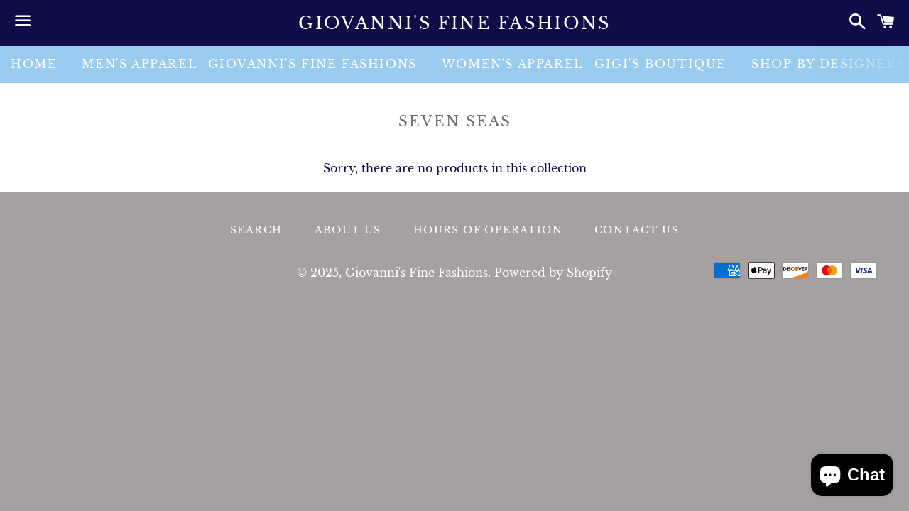

--- FILE ---
content_type: application/javascript
request_url: https://collection-swatch-pug-aws-bucket.s3.us-east-2.amazonaws.com/giovannis-fine-fashions.myshopify.com.json?callback=callback
body_size: 132928
content:
callback({"4355410722858":{"LA Dark":{"producturl":"https:\/\/giovannis-fine-fashions.myshopify.com\/products\/austyn-jean-by-7-for-all-mankind","variant_id":31224905891882,"img_src":"https:\/\/cdn.shopify.com\/s\/files\/1\/2708\/2718\/products\/image_684344df-3347-4e9e-a223-fe2d4bccc3cd_500x.jpg?v=1586889758","img_id":14078818451498,"swatch_color1":"https:\/\/cdn.shopify.com\/s\/files\/1\/2708\/2718\/products\/image_684344df-3347-4e9e-a223-fe2d4bccc3cd_60x.jpg?v=1586889758","swatch_color2":"","value_type":"pattern","option_name":"LA Dark","layout_type":"2","product_id":"","price":"198.00"},"Triumph":{"producturl":"https:\/\/giovannis-fine-fashions.myshopify.com\/products\/austyn-jean-by-7-for-all-mankind","variant_id":31224906416170,"img_src":"https:\/\/cdn.shopify.com\/s\/files\/1\/2708\/2718\/products\/image_6f2b33b6-7499-4d56-b538-a309fe50d494_500x.jpg?v=1586889761","img_id":14078818549802,"swatch_color1":"https:\/\/cdn.shopify.com\/s\/files\/1\/2708\/2718\/products\/image_6f2b33b6-7499-4d56-b538-a309fe50d494_60x.jpg?v=1586889761","swatch_color2":"","value_type":"pattern","option_name":"Triumph","layout_type":"2","product_id":"","price":"198.00"}},"4468337344554":{"Slim Fit":{"producturl":"https:\/\/giovannis-fine-fashions.myshopify.com\/products\/calvin-klein-performance-slim-fit-dress-shirt-black","variant_id":31606165471274,"img_src":"https:\/\/cdn.shopify.com\/s\/files\/1\/2708\/2718\/products\/5E6FB518-9473-4589-9B72-34CA4703FF0E_500x.jpg?v=1589903133","img_id":14409098297386,"swatch_color1":"https:\/\/cdn.shopify.com\/s\/files\/1\/2708\/2718\/products\/5E6FB518-9473-4589-9B72-34CA4703FF0E_60x.jpg?v=1589903133","swatch_color2":"","value_type":"pattern","option_name":"Slim Fit","layout_type":"2","product_id":"","price":"75.00"}},"4468333412394":{"Slim Fit":{"producturl":"https:\/\/giovannis-fine-fashions.myshopify.com\/products\/calvin-klein-performance-slim-fit-dress-shirt-lavendar","variant_id":31606144761898,"img_src":"https:\/\/cdn.shopify.com\/s\/files\/1\/2708\/2718\/products\/image_adee7dc9-8179-44b9-b7f8-db8f828bfcca_500x.jpg?v=1589903453","img_id":14409119531050,"swatch_color1":"https:\/\/cdn.shopify.com\/s\/files\/1\/2708\/2718\/products\/image_adee7dc9-8179-44b9-b7f8-db8f828bfcca_60x.jpg?v=1589903453","swatch_color2":"","value_type":"pattern","option_name":"Slim Fit","layout_type":"2","product_id":"","price":"75.00"}},"4468292780074":{"Slim Fit":{"producturl":"https:\/\/giovannis-fine-fashions.myshopify.com\/products\/calvin-klein-performance-slim-fit-dress-shirt-lt-blue","variant_id":31605977514026,"img_src":"https:\/\/cdn.shopify.com\/s\/files\/1\/2708\/2718\/products\/B9E6F8D1-5EA0-4CA0-AABF-A43D2133E41C_500x.jpg?v=1589903558","img_id":14409128443946,"swatch_color1":"https:\/\/cdn.shopify.com\/s\/files\/1\/2708\/2718\/products\/B9E6F8D1-5EA0-4CA0-AABF-A43D2133E41C_60x.jpg?v=1589903558","swatch_color2":"","value_type":"pattern","option_name":"Slim Fit","layout_type":"2","product_id":"","price":"75.00"}},"4468328955946":{"Slim Fit":{"producturl":"https:\/\/giovannis-fine-fashions.myshopify.com\/products\/calvin-klein-performance-slim-fit-dress-shirt-white","variant_id":31606123331626,"img_src":"https:\/\/cdn.shopify.com\/s\/files\/1\/2708\/2718\/products\/96219A70-FF58-4660-8E61-96B641584BC4_500x.jpg?v=1589903574","img_id":14409129820202,"swatch_color1":"https:\/\/cdn.shopify.com\/s\/files\/1\/2708\/2718\/products\/96219A70-FF58-4660-8E61-96B641584BC4_60x.jpg?v=1589903574","swatch_color2":"","value_type":"pattern","option_name":"Slim Fit","layout_type":"2","product_id":"","price":"75.00"}},"4486256263210":{"Checkered Mother of Pearl":{"producturl":"https:\/\/giovannis-fine-fashions.myshopify.com\/products\/cardi-stud-set-with-cufflinks","variant_id":31669936750634,"img_src":"https:\/\/cdn.shopify.com\/s\/files\/1\/2708\/2718\/products\/image_502090e7-bb29-4431-bad6-e62592f30254_500x.jpg?v=1590693508","img_id":14488043487274,"swatch_color1":"https:\/\/cdn.shopify.com\/s\/files\/1\/2708\/2718\/products\/image_502090e7-bb29-4431-bad6-e62592f30254_60x.jpg?v=1590693508","swatch_color2":"","value_type":"pattern","option_name":"Checkered Mother of Pearl","layout_type":"2","product_id":"","price":"40.00"},"Round Textured":{"producturl":"https:\/\/giovannis-fine-fashions.myshopify.com\/products\/cardi-stud-set-with-cufflinks","variant_id":31669936783402,"img_src":"https:\/\/cdn.shopify.com\/s\/files\/1\/2708\/2718\/products\/image_36c4255c-2789-47f1-8823-b58a2760f56d_500x.jpg?v=1590693512","img_id":14488043946026,"swatch_color1":"https:\/\/cdn.shopify.com\/s\/files\/1\/2708\/2718\/products\/image_36c4255c-2789-47f1-8823-b58a2760f56d_60x.jpg?v=1590693512","swatch_color2":"","value_type":"pattern","option_name":"Round Textured","layout_type":"2","product_id":"","price":"40.00"},"Round Ivory Mother of Pearl":{"producturl":"https:\/\/giovannis-fine-fashions.myshopify.com\/products\/cardi-stud-set-with-cufflinks","variant_id":31669936816170,"img_src":"https:\/\/cdn.shopify.com\/s\/files\/1\/2708\/2718\/products\/image_db9adf9c-5bf3-4d0e-b7a0-d7724414d2e2_500x.jpg?v=1590693508","img_id":14488043061290,"swatch_color1":"https:\/\/cdn.shopify.com\/s\/files\/1\/2708\/2718\/products\/image_db9adf9c-5bf3-4d0e-b7a0-d7724414d2e2_60x.jpg?v=1590693508","swatch_color2":"","value_type":"pattern","option_name":"Round Ivory Mother of Pearl","layout_type":"2","product_id":"","price":"40.00"}},"4482971729962":{"Brown":{"producturl":"https:\/\/giovannis-fine-fashions.myshopify.com\/products\/charlotte-dress-socks","variant_id":31658479321130,"img_src":"https:\/\/cdn.shopify.com\/s\/files\/1\/2708\/2718\/products\/e0370c8b-c73d-4840-b49a-6e9e46f85242_500x.png?v=1590513029","img_id":14467871670314,"swatch_color1":"https:\/\/cdn.shopify.com\/s\/files\/1\/2708\/2718\/products\/e0370c8b-c73d-4840-b49a-6e9e46f85242_60x.png?v=1590513029","swatch_color2":"","value_type":"pattern","option_name":"Brown","layout_type":"2","product_id":"","price":"10.00"}},"4475524907050":{"24651":{"producturl":"https:\/\/giovannis-fine-fashions.myshopify.com\/products\/coppley-semi-custom-sport-coat-gibson-fit","variant_id":31630110425130,"img_src":"https:\/\/cdn.shopify.com\/s\/files\/1\/2708\/2718\/products\/7F8F7A5E-0126-4DE2-AE19-92E843928E9F_500x.jpg?v=1590000613","img_id":14419071762474,"swatch_color1":"https:\/\/cdn.shopify.com\/s\/files\/1\/2708\/2718\/products\/7F8F7A5E-0126-4DE2-AE19-92E843928E9F_60x.jpg?v=1590000613","swatch_color2":"","value_type":"pattern","option_name":"24651","layout_type":"2","product_id":"","price":"695.00"},"25184":{"producturl":"https:\/\/giovannis-fine-fashions.myshopify.com\/products\/coppley-semi-custom-sport-coat-gibson-fit","variant_id":31630110654506,"img_src":"https:\/\/cdn.shopify.com\/s\/files\/1\/2708\/2718\/products\/694C6BE9-2757-4E1E-BE81-0C9FE32DB136_500x.jpg?v=1590000585","img_id":14419071664170,"swatch_color1":"https:\/\/cdn.shopify.com\/s\/files\/1\/2708\/2718\/products\/694C6BE9-2757-4E1E-BE81-0C9FE32DB136_60x.jpg?v=1590000585","swatch_color2":"","value_type":"pattern","option_name":"25184","layout_type":"2","product_id":"","price":"695.00"},"25205":{"producturl":"https:\/\/giovannis-fine-fashions.myshopify.com\/products\/coppley-semi-custom-sport-coat-gibson-fit","variant_id":31630111080490,"img_src":"https:\/\/cdn.shopify.com\/s\/files\/1\/2708\/2718\/products\/477E4E9C-D30D-49B9-AD10-EF4CB4F8B33B_500x.jpg?v=1590000613","img_id":14419071795242,"swatch_color1":"https:\/\/cdn.shopify.com\/s\/files\/1\/2708\/2718\/products\/477E4E9C-D30D-49B9-AD10-EF4CB4F8B33B_60x.jpg?v=1590000613","swatch_color2":"","value_type":"pattern","option_name":"25205","layout_type":"2","product_id":"","price":"695.00"},"24203":{"producturl":"https:\/\/giovannis-fine-fashions.myshopify.com\/products\/coppley-semi-custom-sport-coat-gibson-fit","variant_id":31630111703082,"img_src":"https:\/\/cdn.shopify.com\/s\/files\/1\/2708\/2718\/products\/EEE6EF40-25D8-4152-9EE3-61F9A660394B_500x.jpg?v=1590001271","img_id":14419128254506,"swatch_color1":"https:\/\/cdn.shopify.com\/s\/files\/1\/2708\/2718\/products\/EEE6EF40-25D8-4152-9EE3-61F9A660394B_60x.jpg?v=1590001271","swatch_color2":"","value_type":"pattern","option_name":"24203","layout_type":"2","product_id":"","price":"695.00"},"24202":{"producturl":"https:\/\/giovannis-fine-fashions.myshopify.com\/products\/coppley-semi-custom-sport-coat-gibson-fit","variant_id":31630111997994,"img_src":"https:\/\/cdn.shopify.com\/s\/files\/1\/2708\/2718\/products\/5614D9C9-7383-48C8-AFE7-763B4AAD7ED0_500x.jpg?v=1590002572","img_id":14419294486570,"swatch_color1":"https:\/\/cdn.shopify.com\/s\/files\/1\/2708\/2718\/products\/5614D9C9-7383-48C8-AFE7-763B4AAD7ED0_60x.jpg?v=1590002572","swatch_color2":"","value_type":"pattern","option_name":"24202","layout_type":"2","product_id":"","price":"695.00"}},"4482873425962":{"60228":{"producturl":"https:\/\/giovannis-fine-fashions.myshopify.com\/products\/coppley-semi-custom-trousers-dean-fit","variant_id":31658150854698,"img_src":"https:\/\/cdn.shopify.com\/s\/files\/1\/2708\/2718\/products\/image_169da332-6dd1-4371-9f98-2235b2901414_500x.jpg?v=1590698687","img_id":14488882479146,"swatch_color1":"https:\/\/cdn.shopify.com\/s\/files\/1\/2708\/2718\/products\/image_169da332-6dd1-4371-9f98-2235b2901414_60x.jpg?v=1590698687","swatch_color2":"","value_type":"pattern","option_name":"60228","layout_type":"2","product_id":"","price":"350.00"}},"4475213447210":{"54845-1":{"producturl":"https:\/\/giovannis-fine-fashions.myshopify.com\/products\/enzo-blended-wool-sport-coat-navy-gray-check-54845-1","variant_id":31629291290666,"img_src":"https:\/\/cdn.shopify.com\/s\/files\/1\/2708\/2718\/products\/AB98B484-DF0B-4F5F-AB98-B1B52393B2ED_500x.jpg?v=1589991114","img_id":14418015518762,"swatch_color1":"https:\/\/cdn.shopify.com\/s\/files\/1\/2708\/2718\/products\/AB98B484-DF0B-4F5F-AB98-B1B52393B2ED_60x.jpg?v=1589991114","swatch_color2":"","value_type":"pattern","option_name":"54845-1","layout_type":"2","product_id":"","price":"390.00"}},"4475420868650":{"86971-1":{"producturl":"https:\/\/giovannis-fine-fashions.myshopify.com\/products\/enzo-super-150-wool-sport-coat-blue-tonal-w-red-plaid-86971-1","variant_id":31629734936618,"img_src":"https:\/\/cdn.shopify.com\/s\/files\/1\/2708\/2718\/products\/141A5C41-DF95-4118-BF4A-B5BD618CCD09_500x.jpg?v=1589995320","img_id":14418462572586,"swatch_color1":"https:\/\/cdn.shopify.com\/s\/files\/1\/2708\/2718\/products\/141A5C41-DF95-4118-BF4A-B5BD618CCD09_60x.jpg?v=1589995320","swatch_color2":"","value_type":"pattern","option_name":"86971-1","layout_type":"2","product_id":"","price":"390.00"}},"4475388821546":{"86957-1":{"producturl":"https:\/\/giovannis-fine-fashions.myshopify.com\/products\/enzo-super-150-wool-sport-coat-brown-tonal-windowpane-86957-1","variant_id":31629639974954,"img_src":"https:\/\/cdn.shopify.com\/s\/files\/1\/2708\/2718\/products\/F17E5EA2-1951-4A89-99FF-31EBE044B7E4_500x.jpg?v=1589993963","img_id":14418318983210,"swatch_color1":"https:\/\/cdn.shopify.com\/s\/files\/1\/2708\/2718\/products\/F17E5EA2-1951-4A89-99FF-31EBE044B7E4_60x.jpg?v=1589993963","swatch_color2":"","value_type":"pattern","option_name":"86957-1","layout_type":"2","product_id":"","price":"390.00"}},"4449900265514":{"Berlin-9 (light Blue)":{"producturl":"https:\/\/giovannis-fine-fashions.myshopify.com\/products\/enzo-tovare-denim-collection","variant_id":31533465206826,"img_src":"https:\/\/cdn.shopify.com\/s\/files\/1\/2708\/2718\/products\/60A54B0D-B276-4633-B368-4F08D57583BF_500x.jpg?v=1588357914","img_id":14246980026410,"swatch_color1":"https:\/\/cdn.shopify.com\/s\/files\/1\/2708\/2718\/products\/60A54B0D-B276-4633-B368-4F08D57583BF_60x.jpg?v=1588357914","swatch_color2":"","value_type":"pattern","option_name":"Berlin-9 (light Blue)","layout_type":"2","product_id":"","price":"115.00"},"Marco-1 (Pale Navy)":{"producturl":"https:\/\/giovannis-fine-fashions.myshopify.com\/products\/enzo-tovare-denim-collection","variant_id":31533465337898,"img_src":"https:\/\/cdn.shopify.com\/s\/files\/1\/2708\/2718\/products\/0BF7D734-C9D9-43E7-9031-495394CD2C79_500x.jpg?v=1588357960","img_id":14246982451242,"swatch_color1":"https:\/\/cdn.shopify.com\/s\/files\/1\/2708\/2718\/products\/0BF7D734-C9D9-43E7-9031-495394CD2C79_60x.jpg?v=1588357960","swatch_color2":"","value_type":"pattern","option_name":"Marco-1 (Pale Navy)","layout_type":"2","product_id":"","price":"115.00"},"Alpha-121 (Deep Navy)":{"producturl":"https:\/\/giovannis-fine-fashions.myshopify.com\/products\/enzo-tovare-denim-collection","variant_id":31533465468970,"img_src":"https:\/\/cdn.shopify.com\/s\/files\/1\/2708\/2718\/products\/094DA8D4-F308-4CE5-82E4-9543A72EF9FF_500x.jpg?v=1588358028","img_id":14246991691818,"swatch_color1":"https:\/\/cdn.shopify.com\/s\/files\/1\/2708\/2718\/products\/094DA8D4-F308-4CE5-82E4-9543A72EF9FF_60x.jpg?v=1588358028","swatch_color2":"","value_type":"pattern","option_name":"Alpha-121 (Deep Navy)","layout_type":"2","product_id":"","price":"115.00"},"Arthur-18 (Dark Navy)":{"producturl":"https:\/\/giovannis-fine-fashions.myshopify.com\/products\/enzo-tovare-denim-collection","variant_id":31533465600042,"img_src":"https:\/\/cdn.shopify.com\/s\/files\/1\/2708\/2718\/products\/BB03BD99-6E00-4CF4-AFF2-03D467D2CCCC_500x.jpg?v=1588358103","img_id":14247002406954,"swatch_color1":"https:\/\/cdn.shopify.com\/s\/files\/1\/2708\/2718\/products\/BB03BD99-6E00-4CF4-AFF2-03D467D2CCCC_60x.jpg?v=1588358103","swatch_color2":"","value_type":"pattern","option_name":"Arthur-18 (Dark Navy)","layout_type":"2","product_id":"","price":"115.00"},"Alpha-123 (Black Patterned)":{"producturl":"https:\/\/giovannis-fine-fashions.myshopify.com\/products\/enzo-tovare-denim-collection","variant_id":31533465731114,"img_src":"https:\/\/cdn.shopify.com\/s\/files\/1\/2708\/2718\/products\/FBA25F2F-CC89-4A00-B9A9-67941C09C1D9_500x.jpg?v=1588781791","img_id":14247111032874,"swatch_color1":"https:\/\/cdn.shopify.com\/s\/files\/1\/2708\/2718\/products\/FBA25F2F-CC89-4A00-B9A9-67941C09C1D9_60x.jpg?v=1588781791","swatch_color2":"","value_type":"pattern","option_name":"Alpha-123 (Black Patterned)","layout_type":"2","product_id":"","price":"115.00"},"Alpha-133 (Grayish Blue)":{"producturl":"https:\/\/giovannis-fine-fashions.myshopify.com\/products\/enzo-tovare-denim-collection","variant_id":31533465862186,"img_src":"https:\/\/cdn.shopify.com\/s\/files\/1\/2708\/2718\/products\/0D29A262-3EEE-4813-82D6-588D7D9E60D3_500x.jpg?v=1588781791","img_id":14247111163946,"swatch_color1":"https:\/\/cdn.shopify.com\/s\/files\/1\/2708\/2718\/products\/0D29A262-3EEE-4813-82D6-588D7D9E60D3_60x.jpg?v=1588781791","swatch_color2":"","value_type":"pattern","option_name":"Alpha-133 (Grayish Blue)","layout_type":"2","product_id":"","price":"115.00"},"Isaac-20 (Blue w\/Tan Specks)":{"producturl":"https:\/\/giovannis-fine-fashions.myshopify.com\/products\/enzo-tovare-denim-collection","variant_id":31533465993258,"img_src":"https:\/\/cdn.shopify.com\/s\/files\/1\/2708\/2718\/products\/54B00373-B04D-4772-A800-C41EA51E88A0_500x.jpg?v=1588781791","img_id":14247110737962,"swatch_color1":"https:\/\/cdn.shopify.com\/s\/files\/1\/2708\/2718\/products\/54B00373-B04D-4772-A800-C41EA51E88A0_60x.jpg?v=1588781791","swatch_color2":"","value_type":"pattern","option_name":"Isaac-20 (Blue w\/Tan Specks)","layout_type":"2","product_id":"","price":"115.00"},"Alpha-136 (Taupe Grey)":{"producturl":"https:\/\/giovannis-fine-fashions.myshopify.com\/products\/enzo-tovare-denim-collection","variant_id":31533466124330,"img_src":"https:\/\/cdn.shopify.com\/s\/files\/1\/2708\/2718\/products\/805F4407-F2C0-463E-8A35-C55A557ACA25_500x.jpg?v=1588781792","img_id":14247110967338,"swatch_color1":"https:\/\/cdn.shopify.com\/s\/files\/1\/2708\/2718\/products\/805F4407-F2C0-463E-8A35-C55A557ACA25_60x.jpg?v=1588781792","swatch_color2":"","value_type":"pattern","option_name":"Alpha-136 (Taupe Grey)","layout_type":"2","product_id":"","price":"115.00"},"Jeep-3 (Black w\/Mini White Check)":{"producturl":"https:\/\/giovannis-fine-fashions.myshopify.com\/products\/enzo-tovare-denim-collection","variant_id":31533466255402,"img_src":"https:\/\/cdn.shopify.com\/s\/files\/1\/2708\/2718\/products\/AB865773-CC5D-4865-BF6F-CDF0A204CAC1_500x.jpg?v=1588781792","img_id":14247111327786,"swatch_color1":"https:\/\/cdn.shopify.com\/s\/files\/1\/2708\/2718\/products\/AB865773-CC5D-4865-BF6F-CDF0A204CAC1_60x.jpg?v=1588781792","swatch_color2":"","value_type":"pattern","option_name":"Jeep-3 (Black w\/Mini White Check)","layout_type":"2","product_id":"","price":"115.00"},"Paco-1 (Silver Grey)":{"producturl":"https:\/\/giovannis-fine-fashions.myshopify.com\/products\/enzo-tovare-denim-collection","variant_id":31533466386474,"img_src":"https:\/\/cdn.shopify.com\/s\/files\/1\/2708\/2718\/products\/96EC3131-18CE-40B2-9DFB-F9ADEC6BAFF6_500x.jpg?v=1588781792","img_id":14247111098410,"swatch_color1":"https:\/\/cdn.shopify.com\/s\/files\/1\/2708\/2718\/products\/96EC3131-18CE-40B2-9DFB-F9ADEC6BAFF6_60x.jpg?v=1588781792","swatch_color2":"","value_type":"pattern","option_name":"Paco-1 (Silver Grey)","layout_type":"2","product_id":"","price":"115.00"},"Pablo-29 (Black)":{"producturl":"https:\/\/giovannis-fine-fashions.myshopify.com\/products\/enzo-tovare-denim-collection","variant_id":31533466517546,"img_src":"https:\/\/cdn.shopify.com\/s\/files\/1\/2708\/2718\/products\/07A35EFC-9E5C-42EF-8350-F6D8B63F06A8_500x.jpg?v=1588781792","img_id":14247111065642,"swatch_color1":"https:\/\/cdn.shopify.com\/s\/files\/1\/2708\/2718\/products\/07A35EFC-9E5C-42EF-8350-F6D8B63F06A8_60x.jpg?v=1588781792","swatch_color2":"","value_type":"pattern","option_name":"Pablo-29 (Black)","layout_type":"2","product_id":"","price":"115.00"},"Alpha-82 (Olive Green)":{"producturl":"https:\/\/giovannis-fine-fashions.myshopify.com\/products\/enzo-tovare-denim-collection","variant_id":31533466746922,"img_src":"https:\/\/cdn.shopify.com\/s\/files\/1\/2708\/2718\/products\/BDBD3698-B2B5-43C2-9287-47171DCBE714_500x.jpg?v=1588781792","img_id":14247111229482,"swatch_color1":"https:\/\/cdn.shopify.com\/s\/files\/1\/2708\/2718\/products\/BDBD3698-B2B5-43C2-9287-47171DCBE714_60x.jpg?v=1588781792","swatch_color2":"","value_type":"pattern","option_name":"Alpha-82 (Olive Green)","layout_type":"2","product_id":"","price":"115.00"},"Alpha-150 (Maroon Cord)":{"producturl":"https:\/\/giovannis-fine-fashions.myshopify.com\/products\/enzo-tovare-denim-collection","variant_id":31533466779690,"img_src":"https:\/\/cdn.shopify.com\/s\/files\/1\/2708\/2718\/products\/B78EB492-5D96-42D0-8043-CEF9086EC0C6_500x.jpg?v=1588781792","img_id":14247111131178,"swatch_color1":"https:\/\/cdn.shopify.com\/s\/files\/1\/2708\/2718\/products\/B78EB492-5D96-42D0-8043-CEF9086EC0C6_60x.jpg?v=1588781792","swatch_color2":"","value_type":"pattern","option_name":"Alpha-150 (Maroon Cord)","layout_type":"2","product_id":"","price":"115.00"},"Albert-5 (White)":{"producturl":"https:\/\/giovannis-fine-fashions.myshopify.com\/products\/enzo-tovare-denim-collection","variant_id":31533466943530,"img_src":"https:\/\/cdn.shopify.com\/s\/files\/1\/2708\/2718\/products\/82C632EC-1A08-41B7-A9D4-AAD70CC30D50_500x.jpg?v=1588781792","img_id":14247111262250,"swatch_color1":"https:\/\/cdn.shopify.com\/s\/files\/1\/2708\/2718\/products\/82C632EC-1A08-41B7-A9D4-AAD70CC30D50_60x.jpg?v=1588781792","swatch_color2":"","value_type":"pattern","option_name":"Albert-5 (White)","layout_type":"2","product_id":"","price":"115.00"},"Albert-1 (Black)":{"producturl":"https:\/\/giovannis-fine-fashions.myshopify.com\/products\/enzo-tovare-denim-collection","variant_id":31555141992490,"img_src":"https:\/\/cdn.shopify.com\/s\/files\/1\/2708\/2718\/products\/32A8B62B-7B20-41FC-A64A-5673C0A6F2D7_500x.jpg?v=1588781792","img_id":14290781569066,"swatch_color1":"https:\/\/cdn.shopify.com\/s\/files\/1\/2708\/2718\/products\/32A8B62B-7B20-41FC-A64A-5673C0A6F2D7_60x.jpg?v=1588781792","swatch_color2":"","value_type":"pattern","option_name":"Albert-1 (Black)","layout_type":"2","product_id":"","price":"115.00"},"Becker-12 (Beige)":{"producturl":"https:\/\/giovannis-fine-fashions.myshopify.com\/products\/enzo-tovare-denim-collection","variant_id":31555312877610,"img_src":"https:\/\/cdn.shopify.com\/s\/files\/1\/2708\/2718\/products\/5D020471-1AC6-416D-8D50-3FA839537669_500x.jpg?v=1588783320","img_id":14291059277866,"swatch_color1":"https:\/\/cdn.shopify.com\/s\/files\/1\/2708\/2718\/products\/5D020471-1AC6-416D-8D50-3FA839537669_60x.jpg?v=1588783320","swatch_color2":"","value_type":"pattern","option_name":"Becker-12 (Beige)","layout_type":"2","product_id":"","price":"115.00"}},"4456358805546":{"Medium Gray":{"producturl":"https:\/\/giovannis-fine-fashions.myshopify.com\/products\/galante-italian-wool-trousers","variant_id":31555836903466,"img_src":"https:\/\/cdn.shopify.com\/s\/files\/1\/2708\/2718\/products\/image_86e1881d-3039-472f-8b32-ff126eae404d_500x.jpg?v=1588786582","img_id":14291732955178,"swatch_color1":"https:\/\/cdn.shopify.com\/s\/files\/1\/2708\/2718\/products\/image_86e1881d-3039-472f-8b32-ff126eae404d_60x.jpg?v=1588786582","swatch_color2":"","value_type":"pattern","option_name":"Medium Gray","layout_type":"2","product_id":"","price":"180.00"}},"4417380614186":{"ASH ROSE PLAID":{"producturl":"https:\/\/giovannis-fine-fashions.myshopify.com\/products\/joes-jeans-sandoval-woven-buttondown-shirt","variant_id":31430532431914,"img_src":"https:\/\/cdn.shopify.com\/s\/files\/1\/2708\/2718\/products\/image_7ce3a5ac-2409-4810-a128-522288c9cf79_500x.jpg?v=1586893730","img_id":14079177490474,"swatch_color1":"https:\/\/cdn.shopify.com\/s\/files\/1\/2708\/2718\/products\/image_7ce3a5ac-2409-4810-a128-522288c9cf79_60x.jpg?v=1586893730","swatch_color2":"","value_type":"pattern","option_name":"ASH ROSE PLAID","layout_type":"2","product_id":"","price":"158.00"},"NAVY PLAID":{"producturl":"https:\/\/giovannis-fine-fashions.myshopify.com\/products\/joes-jeans-sandoval-woven-buttondown-shirt","variant_id":31430532464682,"img_src":"https:\/\/cdn.shopify.com\/s\/files\/1\/2708\/2718\/products\/image_a71f1615-e7cc-45e0-8d92-f275f92bad7f_500x.jpg?v=1586893733","img_id":14079177981994,"swatch_color1":"https:\/\/cdn.shopify.com\/s\/files\/1\/2708\/2718\/products\/image_a71f1615-e7cc-45e0-8d92-f275f92bad7f_60x.jpg?v=1586893733","swatch_color2":"","value_type":"pattern","option_name":"NAVY PLAID","layout_type":"2","product_id":"","price":"158.00"}},"6542044889130":{"Barbados Blue":{"producturl":"https:\/\/giovannis-fine-fashions.myshopify.com\/products\/johnnie-o-albatross-polo-jmpo1720","variant_id":39271990919210,"img_src":"https:\/\/cdn.shopify.com\/s\/files\/1\/2708\/2718\/products\/7C5B12D8-EF05-4364-B312-A1784851046C_500x.jpg?v=1615408828","img_id":27986684182570,"swatch_color1":"https:\/\/cdn.shopify.com\/s\/files\/1\/2708\/2718\/products\/7C5B12D8-EF05-4364-B312-A1784851046C_60x.jpg?v=1615408828","swatch_color2":"","value_type":"pattern","option_name":"Barbados Blue","layout_type":"2","product_id":"","price":"85.00"}},"6541899268138":{"Wake":{"producturl":"https:\/\/giovannis-fine-fashions.myshopify.com\/products\/johnnie-o-dylan-sportshirt-jmwl5870","variant_id":39271579811882,"img_src":"https:\/\/cdn.shopify.com\/s\/files\/1\/2708\/2718\/products\/DYLAN_MENS_WOVEN_Wake_21SP_FRONT_MOD_1012_1600x1600_40d13235-2de6-42dd-9854-9144a04301b2_500x.jpg?v=1614969441","img_id":27965841899562,"swatch_color1":"https:\/\/cdn.shopify.com\/s\/files\/1\/2708\/2718\/products\/DYLAN_MENS_WOVEN_Wake_21SP_FRONT_MOD_1012_1600x1600_40d13235-2de6-42dd-9854-9144a04301b2_60x.jpg?v=1614969441","swatch_color2":"","value_type":"pattern","option_name":"Wake","layout_type":"2","product_id":"","price":"128.00"}},"6542019756074":{"Cadet":{"producturl":"https:\/\/giovannis-fine-fashions.myshopify.com\/products\/johnnie-o-fairway-polo-jmpo2700","variant_id":39271892221994,"img_src":"https:\/\/cdn.shopify.com\/s\/files\/1\/2708\/2718\/products\/JMPO2700_FAIRWAY_Mens_POLO_CADET_Detail_SM_Grey_74005dda-13ca-48d0-aa4f-558d1aa5f545_1600x1600_1_500x.jpg?v=1614977728","img_id":27966294327338,"swatch_color1":"https:\/\/cdn.shopify.com\/s\/files\/1\/2708\/2718\/products\/JMPO2700_FAIRWAY_Mens_POLO_CADET_Detail_SM_Grey_74005dda-13ca-48d0-aa4f-558d1aa5f545_1600x1600_1_60x.jpg?v=1614977728","swatch_color2":"","value_type":"pattern","option_name":"Cadet","layout_type":"2","product_id":"","price":"79.00"},"White":{"producturl":"https:\/\/giovannis-fine-fashions.myshopify.com\/products\/johnnie-o-fairway-polo-jmpo2700","variant_id":39271892385834,"img_src":"https:\/\/cdn.shopify.com\/s\/files\/1\/2708\/2718\/products\/JMPO2070_Fairway_Mens_Polo_White_11350_1600x1600_aee1549d-584d-4cfc-9541-2768044b14b6_500x.jpg?v=1614977728","img_id":27966294458410,"swatch_color1":"https:\/\/cdn.shopify.com\/s\/files\/1\/2708\/2718\/products\/JMPO2070_Fairway_Mens_Polo_White_11350_1600x1600_aee1549d-584d-4cfc-9541-2768044b14b6_60x.jpg?v=1614977728","swatch_color2":"","value_type":"pattern","option_name":"White","layout_type":"2","product_id":"","price":"79.00"}},"6542003241002":{"Sweet Berry Wine":{"producturl":"https:\/\/giovannis-fine-fashions.myshopify.com\/products\/johnnie-o-homan-performance-quarter-zip-jmko2060","variant_id":39271855161386,"img_src":"https:\/\/cdn.shopify.com\/s\/files\/1\/2708\/2718\/products\/JMKO2060_HOMAN_Mens_LAYERING_SWEETBERRY_Detail_SM_Grey_1600x1600_4279672b-12d9-4ee2-baf5-30cfbf959b55_500x.jpg?v=1614976490","img_id":27966228070442,"swatch_color1":"https:\/\/cdn.shopify.com\/s\/files\/1\/2708\/2718\/products\/JMKO2060_HOMAN_Mens_LAYERING_SWEETBERRY_Detail_SM_Grey_1600x1600_4279672b-12d9-4ee2-baf5-30cfbf959b55_60x.jpg?v=1614976490","swatch_color2":"","value_type":"pattern","option_name":"Sweet Berry Wine","layout_type":"2","product_id":"","price":"128.00"},"White":{"producturl":"https:\/\/giovannis-fine-fashions.myshopify.com\/products\/johnnie-o-homan-performance-quarter-zip-jmko2060","variant_id":39271855325226,"img_src":"https:\/\/cdn.shopify.com\/s\/files\/1\/2708\/2718\/products\/JMKO2060_HOMAN_Mens_LAYERING_WHITE_Detail_SM_Grey_1600x1600_cb4c4b38-2296-451e-922d-5c068afa14e1_500x.jpg?v=1614976490","img_id":27966251204650,"swatch_color1":"https:\/\/cdn.shopify.com\/s\/files\/1\/2708\/2718\/products\/JMKO2060_HOMAN_Mens_LAYERING_WHITE_Detail_SM_Grey_1600x1600_cb4c4b38-2296-451e-922d-5c068afa14e1_60x.jpg?v=1614976490","swatch_color2":"","value_type":"pattern","option_name":"White","layout_type":"2","product_id":"","price":"128.00"}},"6540253691946":{"Laguna Blue":{"producturl":"https:\/\/giovannis-fine-fashions.myshopify.com\/products\/johnnie-o-kellen-sportshirt-jmwl5630","variant_id":39265967996970,"img_src":"https:\/\/cdn.shopify.com\/s\/files\/1\/2708\/2718\/products\/JMWL5630_KELLEN_20FA_Mens_WOVENS_LAGUNABLUE_20FA__Front_Mod_019_1600x1600_ab114ea8-0814-464c-ba67-63b36ce7b8ea_500x.jpg?v=1614968901","img_id":27965799628842,"swatch_color1":"https:\/\/cdn.shopify.com\/s\/files\/1\/2708\/2718\/products\/JMWL5630_KELLEN_20FA_Mens_WOVENS_LAGUNABLUE_20FA__Front_Mod_019_1600x1600_ab114ea8-0814-464c-ba67-63b36ce7b8ea_60x.jpg?v=1614968901","swatch_color2":"","value_type":"pattern","option_name":"Laguna Blue","layout_type":"2","product_id":"","price":"128.00"}},"6541994426410":{"Malibu Red":{"producturl":"https:\/\/giovannis-fine-fashions.myshopify.com\/products\/johnnie-o-marshall-tee-jmst2490","variant_id":39271816429610,"img_src":"https:\/\/cdn.shopify.com\/s\/files\/1\/2708\/2718\/products\/JMST2490_MARSHALL_MENS_TSHIRT_MALIBURED_21SP_FRONT_MOD_099_1600x1600_d998e48c-4c67-4ce0-b3ea-364fc288e3d0_500x.jpg?v=1614975566","img_id":27966200676394,"swatch_color1":"https:\/\/cdn.shopify.com\/s\/files\/1\/2708\/2718\/products\/JMST2490_MARSHALL_MENS_TSHIRT_MALIBURED_21SP_FRONT_MOD_099_1600x1600_d998e48c-4c67-4ce0-b3ea-364fc288e3d0_60x.jpg?v=1614975566","swatch_color2":"","value_type":"pattern","option_name":"Malibu Red","layout_type":"2","product_id":"","price":"98.00"},"Laguna Blue":{"producturl":"https:\/\/giovannis-fine-fashions.myshopify.com\/products\/johnnie-o-marshall-tee-jmst2490","variant_id":39271816593450,"img_src":"https:\/\/cdn.shopify.com\/s\/files\/1\/2708\/2718\/products\/JMST2490_MARSHALL_MENS_TSHIRT_LAGUNABLUE_21SP_FRONT_MOD_025_1600x1600_567a6405-496b-47f7-be77-13c29f8eded0_500x.jpg?v=1614975565","img_id":27966200512554,"swatch_color1":"https:\/\/cdn.shopify.com\/s\/files\/1\/2708\/2718\/products\/JMST2490_MARSHALL_MENS_TSHIRT_LAGUNABLUE_21SP_FRONT_MOD_025_1600x1600_567a6405-496b-47f7-be77-13c29f8eded0_60x.jpg?v=1614975565","swatch_color2":"","value_type":"pattern","option_name":"Laguna Blue","layout_type":"2","product_id":"","price":"98.00"}},"6542038073386":{"Senorita":{"producturl":"https:\/\/giovannis-fine-fashions.myshopify.com\/products\/johnnie-o-original-heathered-polo-jmpo2700","variant_id":39271980138538,"img_src":"https:\/\/cdn.shopify.com\/s\/files\/1\/2708\/2718\/products\/JMPO2150_HEATHEREDORIGINAL_Mens_POLOS_SENORITA_20FA_Detail1_mod_029_1600x1600_e4a43ca9-2aef-4c3f-869a-a071df69e73c_500x.jpg?v=1614980042","img_id":27966378704938,"swatch_color1":"https:\/\/cdn.shopify.com\/s\/files\/1\/2708\/2718\/products\/JMPO2150_HEATHEREDORIGINAL_Mens_POLOS_SENORITA_20FA_Detail1_mod_029_1600x1600_e4a43ca9-2aef-4c3f-869a-a071df69e73c_60x.jpg?v=1614980042","swatch_color2":"","value_type":"pattern","option_name":"Senorita","layout_type":"2","product_id":"","price":"85.00"}},"6541901529130":{"Blazer":{"producturl":"https:\/\/giovannis-fine-fashions.myshopify.com\/products\/johnnie-o-randall-perfomance1-4-zip-jmko2500","variant_id":39271588528170,"img_src":"https:\/\/cdn.shopify.com\/s\/files\/1\/2708\/2718\/products\/JMKO2500_RANDALL_Mens_LAYERING_BLAZER_21SP_Detail_sm_grey_1600x1600_bc92a3a4-0df3-4944-8a6d-f4258b86993f_500x.jpg?v=1614976957","img_id":27965858775082,"swatch_color1":"https:\/\/cdn.shopify.com\/s\/files\/1\/2708\/2718\/products\/JMKO2500_RANDALL_Mens_LAYERING_BLAZER_21SP_Detail_sm_grey_1600x1600_bc92a3a4-0df3-4944-8a6d-f4258b86993f_60x.jpg?v=1614976957","swatch_color2":"","value_type":"pattern","option_name":"Blazer","layout_type":"2","product_id":"","price":"128.00"},"Conch":{"producturl":"https:\/\/giovannis-fine-fashions.myshopify.com\/products\/johnnie-o-randall-perfomance1-4-zip-jmko2500","variant_id":39271866695722,"img_src":"https:\/\/cdn.shopify.com\/s\/files\/1\/2708\/2718\/products\/JMKO2500_RANDALL_Mens_LAYERING_CONCH_21SP_Detail_sm_grey_1600x1600_b0362449-e183-4289-8d59-bd6450332e44_500x.jpg?v=1614976957","img_id":27966258184234,"swatch_color1":"https:\/\/cdn.shopify.com\/s\/files\/1\/2708\/2718\/products\/JMKO2500_RANDALL_Mens_LAYERING_CONCH_21SP_Detail_sm_grey_1600x1600_b0362449-e183-4289-8d59-bd6450332e44_60x.jpg?v=1614976957","swatch_color2":"","value_type":"pattern","option_name":"Conch","layout_type":"2","product_id":"","price":"128.00"}},"4682368155690":{"Navy":{"producturl":"https:\/\/giovannis-fine-fashions.myshopify.com\/products\/southern-tide-trucker-hat","variant_id":39271952482346,"img_src":"https:\/\/cdn.shopify.com\/s\/files\/1\/2708\/2718\/products\/JMHT1010_TOPPER_Mens_HAT_NAVY_Front_flt_SM_Grey_1600x1600_fb18240f-5f65-4553-9a19-4516b9e1d849_500x.jpg?v=1614979735","img_id":27966365728810,"swatch_color1":"https:\/\/cdn.shopify.com\/s\/files\/1\/2708\/2718\/products\/JMHT1010_TOPPER_Mens_HAT_NAVY_Front_flt_SM_Grey_1600x1600_fb18240f-5f65-4553-9a19-4516b9e1d849_60x.jpg?v=1614979735","swatch_color2":"","value_type":"pattern","option_name":"Navy","layout_type":"2","product_id":"","price":"28.00"}},"6542027587626":{"White":{"producturl":"https:\/\/giovannis-fine-fashions.myshopify.com\/products\/johnnie-o-tyler-pocket-t-shirt-jmst2490","variant_id":39271936983082,"img_src":"https:\/\/cdn.shopify.com\/s\/files\/1\/2708\/2718\/products\/JMST2200_TYLER_Mens_TEE_WHITE_Detail_SM_Grey_160x160_c0846aa5-9e79-4908-b097-941ac4d17723_500x.jpg?v=1614979266","img_id":27966341349418,"swatch_color1":"https:\/\/cdn.shopify.com\/s\/files\/1\/2708\/2718\/products\/JMST2200_TYLER_Mens_TEE_WHITE_Detail_SM_Grey_160x160_c0846aa5-9e79-4908-b097-941ac4d17723_60x.jpg?v=1614979266","swatch_color2":"","value_type":"pattern","option_name":"White","layout_type":"2","product_id":"","price":"39.00"}},"4405851389994":{"Black 40901-1":{"producturl":"https:\/\/giovannis-fine-fashions.myshopify.com\/products\/mantoni-super-140-wool-blazer","variant_id":31395358507050,"img_src":"https:\/\/cdn.shopify.com\/s\/files\/1\/2708\/2718\/products\/MantoniBlazer_500x.jpg?v=1590008425","img_id":13947371814954,"swatch_color1":"https:\/\/cdn.shopify.com\/s\/files\/1\/2708\/2718\/products\/MantoniBlazer_60x.jpg?v=1590008425","swatch_color2":"","value_type":"pattern","option_name":"Black 40901-1","layout_type":"2","product_id":"","price":"325.00"},"Midnight Blue 40901-2A":{"producturl":"https:\/\/giovannis-fine-fashions.myshopify.com\/products\/mantoni-super-140-wool-blazer","variant_id":31395359195178,"img_src":"https:\/\/cdn.shopify.com\/s\/files\/1\/2708\/2718\/products\/C59B5D82-EA10-46EA-95C6-64D758E6AE9B_500x.jpg?v=1590008425","img_id":14417889198122,"swatch_color1":"https:\/\/cdn.shopify.com\/s\/files\/1\/2708\/2718\/products\/C59B5D82-EA10-46EA-95C6-64D758E6AE9B_60x.jpg?v=1590008425","swatch_color2":"","value_type":"pattern","option_name":"Midnight Blue 40901-2A","layout_type":"2","product_id":"","price":"325.00"}},"4453574574122":{"French Blue 40901-6":{"producturl":"https:\/\/giovannis-fine-fashions.myshopify.com\/products\/mantoni-super-140-wool-trouser-limited-release","variant_id":31545428574250,"img_src":"https:\/\/cdn.shopify.com\/s\/files\/1\/2708\/2718\/products\/9aa27d8f-f329-4a3b-a071-2ddfe081f695_500x.png?v=1588789470","img_id":14272587956266,"swatch_color1":"https:\/\/cdn.shopify.com\/s\/files\/1\/2708\/2718\/products\/9aa27d8f-f329-4a3b-a071-2ddfe081f695_60x.png?v=1588789470","swatch_color2":"","value_type":"pattern","option_name":"French Blue 40901-6","layout_type":"2","product_id":"","price":"115.00"},"Black Tonal Micro Stripe 78839-1":{"producturl":"https:\/\/giovannis-fine-fashions.myshopify.com\/products\/mantoni-super-140-wool-trouser-limited-release","variant_id":31556165533738,"img_src":"https:\/\/cdn.shopify.com\/s\/files\/1\/2708\/2718\/products\/11446C43-0CA7-4343-8ECF-0BEAC0A38522_500x.jpg?v=1588789470","img_id":14292146126890,"swatch_color1":"https:\/\/cdn.shopify.com\/s\/files\/1\/2708\/2718\/products\/11446C43-0CA7-4343-8ECF-0BEAC0A38522_60x.jpg?v=1588789470","swatch_color2":"","value_type":"pattern","option_name":"Black Tonal Micro Stripe 78839-1","layout_type":"2","product_id":"","price":"115.00"},"Grey Flannel 78870-1":{"producturl":"https:\/\/giovannis-fine-fashions.myshopify.com\/products\/mantoni-super-140-wool-trouser-limited-release","variant_id":31556528734250,"img_src":"https:\/\/cdn.shopify.com\/s\/files\/1\/2708\/2718\/products\/image_05aa6f8a-18c0-45db-9efd-9e454e2d8206_500x.jpg?v=1588790718","img_id":14292300267562,"swatch_color1":"https:\/\/cdn.shopify.com\/s\/files\/1\/2708\/2718\/products\/image_05aa6f8a-18c0-45db-9efd-9e454e2d8206_60x.jpg?v=1588790718","swatch_color2":"","value_type":"pattern","option_name":"Grey Flannel 78870-1","layout_type":"2","product_id":"","price":"115.00"}},"4405835923498":{"Black 40901-1":{"producturl":"https:\/\/giovannis-fine-fashions.myshopify.com\/products\/mantoni-super-140-wool-trousers","variant_id":31395293397034,"img_src":"https:\/\/cdn.shopify.com\/s\/files\/1\/2708\/2718\/products\/Mantoni-Black__pant_500x.jpg?v=1588608881","img_id":13947096236074,"swatch_color1":"https:\/\/cdn.shopify.com\/s\/files\/1\/2708\/2718\/products\/Mantoni-Black__pant_60x.jpg?v=1588608881","swatch_color2":"","value_type":"pattern","option_name":"Black 40901-1","layout_type":"2","product_id":"","price":"115.00"},"Midnight Blue 40901-2A":{"producturl":"https:\/\/giovannis-fine-fashions.myshopify.com\/products\/mantoni-super-140-wool-trousers","variant_id":31395293724714,"img_src":"https:\/\/cdn.shopify.com\/s\/files\/1\/2708\/2718\/products\/Mantoni-Navy__pant.1280.1280_500x.jpg?v=1588698073","img_id":13947096465450,"swatch_color1":"https:\/\/cdn.shopify.com\/s\/files\/1\/2708\/2718\/products\/Mantoni-Navy__pant.1280.1280_60x.jpg?v=1588698073","swatch_color2":"","value_type":"pattern","option_name":"Midnight Blue 40901-2A","layout_type":"2","product_id":"","price":"115.00"},"Navy Blue 40901-2B":{"producturl":"https:\/\/giovannis-fine-fashions.myshopify.com\/products\/mantoni-super-140-wool-trousers","variant_id":31395294019626,"img_src":"https:\/\/cdn.shopify.com\/s\/files\/1\/2708\/2718\/products\/p-11886-40901_2_no_pleat_2_500x.jpg?v=1588702641","img_id":14281364897834,"swatch_color1":"https:\/\/cdn.shopify.com\/s\/files\/1\/2708\/2718\/products\/p-11886-40901_2_no_pleat_2_60x.jpg?v=1588702641","swatch_color2":"","value_type":"pattern","option_name":"Navy Blue 40901-2B","layout_type":"2","product_id":"","price":"115.00"},"Medium Gray 46306-1":{"producturl":"https:\/\/giovannis-fine-fashions.myshopify.com\/products\/mantoni-super-140-wool-trousers","variant_id":31395294314538,"img_src":"https:\/\/cdn.shopify.com\/s\/files\/1\/2708\/2718\/products\/Mantoni-MediumGrey__pant_500x.jpg?v=1588698066","img_id":13947096334378,"swatch_color1":"https:\/\/cdn.shopify.com\/s\/files\/1\/2708\/2718\/products\/Mantoni-MediumGrey__pant_60x.jpg?v=1588698066","swatch_color2":"","value_type":"pattern","option_name":"Medium Gray 46306-1","layout_type":"2","product_id":"","price":"115.00"},"Light Gray 46306-2":{"producturl":"https:\/\/giovannis-fine-fashions.myshopify.com\/products\/mantoni-super-140-wool-trousers","variant_id":31395294609450,"img_src":"https:\/\/cdn.shopify.com\/s\/files\/1\/2708\/2718\/products\/Mantoni-Light_Grey__pant_500x.jpg?v=1588698066","img_id":13947096268842,"swatch_color1":"https:\/\/cdn.shopify.com\/s\/files\/1\/2708\/2718\/products\/Mantoni-Light_Grey__pant_60x.jpg?v=1588698066","swatch_color2":"","value_type":"pattern","option_name":"Light Gray 46306-2","layout_type":"2","product_id":"","price":"115.00"},"Charcoal Gray 46306-3":{"producturl":"https:\/\/giovannis-fine-fashions.myshopify.com\/products\/mantoni-super-140-wool-trousers","variant_id":31395294904362,"img_src":"https:\/\/cdn.shopify.com\/s\/files\/1\/2708\/2718\/products\/Mantoni-Charcoal__pant_500x.jpg?v=1588698066","img_id":13947096301610,"swatch_color1":"https:\/\/cdn.shopify.com\/s\/files\/1\/2708\/2718\/products\/Mantoni-Charcoal__pant_60x.jpg?v=1588698066","swatch_color2":"","value_type":"pattern","option_name":"Charcoal Gray 46306-3","layout_type":"2","product_id":"","price":"115.00"},"Taupe 40901-7":{"producturl":"https:\/\/giovannis-fine-fashions.myshopify.com\/products\/mantoni-super-140-wool-trousers","variant_id":31395295199274,"img_src":"https:\/\/cdn.shopify.com\/s\/files\/1\/2708\/2718\/products\/Mantoni-taupe-camel-Suit-1200x1200_500x.jpg?v=1588608881","img_id":13947096432682,"swatch_color1":"https:\/\/cdn.shopify.com\/s\/files\/1\/2708\/2718\/products\/Mantoni-taupe-camel-Suit-1200x1200_60x.jpg?v=1588608881","swatch_color2":"","value_type":"pattern","option_name":"Taupe 40901-7","layout_type":"2","product_id":"","price":"115.00"},"Camel 40901-16":{"producturl":"https:\/\/giovannis-fine-fashions.myshopify.com\/products\/mantoni-super-140-wool-trousers","variant_id":31395295494186,"img_src":"https:\/\/cdn.shopify.com\/s\/files\/1\/2708\/2718\/products\/Mantoni-taupe-camel-Suit-1200x1200_500x.jpg?v=1588608881","img_id":13947096432682,"swatch_color1":"https:\/\/cdn.shopify.com\/s\/files\/1\/2708\/2718\/products\/Mantoni-taupe-camel-Suit-1200x1200_60x.jpg?v=1588608881","swatch_color2":"","value_type":"pattern","option_name":"Camel 40901-16","layout_type":"2","product_id":"","price":"115.00"},"Beige 40901-11":{"producturl":"https:\/\/giovannis-fine-fashions.myshopify.com\/products\/mantoni-super-140-wool-trousers","variant_id":31395295789098,"img_src":"https:\/\/cdn.shopify.com\/s\/files\/1\/2708\/2718\/products\/Mantoni-Camel_1__beige_500x.jpg?v=1588698073","img_id":13947096399914,"swatch_color1":"https:\/\/cdn.shopify.com\/s\/files\/1\/2708\/2718\/products\/Mantoni-Camel_1__beige_60x.jpg?v=1588698073","swatch_color2":"","value_type":"pattern","option_name":"Beige 40901-11","layout_type":"2","product_id":"","price":"115.00"},"Brown 40901-8":{"producturl":"https:\/\/giovannis-fine-fashions.myshopify.com\/products\/mantoni-super-140-wool-trousers","variant_id":31395296084010,"img_src":"https:\/\/cdn.shopify.com\/s\/files\/1\/2708\/2718\/products\/mantoni_flat_front_clear_image_1024x1024_0b59646b-3cd3-473e-ae13-2b8f6d336bf9_500x.jpg?v=1588703217","img_id":14281393569834,"swatch_color1":"https:\/\/cdn.shopify.com\/s\/files\/1\/2708\/2718\/products\/mantoni_flat_front_clear_image_1024x1024_0b59646b-3cd3-473e-ae13-2b8f6d336bf9_60x.jpg?v=1588703217","swatch_color2":"","value_type":"pattern","option_name":"Brown 40901-8","layout_type":"2","product_id":"","price":"115.00"}},"4419185344554":{"CASCA":{"producturl":"https:\/\/giovannis-fine-fashions.myshopify.com\/products\/peter-millar-baker-island-multi-gingham-woven-mf19w27nbl","variant_id":31435234803754,"img_src":"https:\/\/cdn.shopify.com\/s\/files\/1\/2708\/2718\/products\/image_80942d3f-7b2d-454c-9195-1a9dbe51cdc6_500x.jpg?v=1586774292","img_id":14068249067562,"swatch_color1":"https:\/\/cdn.shopify.com\/s\/files\/1\/2708\/2718\/products\/image_80942d3f-7b2d-454c-9195-1a9dbe51cdc6_60x.jpg?v=1586774292","swatch_color2":"","value_type":"pattern","option_name":"CASCA","layout_type":"2","product_id":"","price":"149.00"},"NAVY":{"producturl":"https:\/\/giovannis-fine-fashions.myshopify.com\/products\/peter-millar-baker-island-multi-gingham-woven-mf19w27nbl","variant_id":31435234934826,"img_src":"https:\/\/cdn.shopify.com\/s\/files\/1\/2708\/2718\/products\/image_7ed018e6-a481-4bff-85fc-9d91ebbe586f_500x.jpg?v=1586774293","img_id":14068269285418,"swatch_color1":"https:\/\/cdn.shopify.com\/s\/files\/1\/2708\/2718\/products\/image_7ed018e6-a481-4bff-85fc-9d91ebbe586f_60x.jpg?v=1586774293","swatch_color2":"","value_type":"pattern","option_name":"NAVY","layout_type":"2","product_id":"","price":"149.00"}},"4679330889770":{"Lunar Blue":{"producturl":"https:\/\/giovannis-fine-fashions.myshopify.com\/products\/peter-millar-braxton-performance-poplin-sport-shirt-ms21ew503dbl","variant_id":32408231804970,"img_src":"https:\/\/cdn.shopify.com\/s\/files\/1\/2708\/2718\/products\/image_01051b70-a704-4acd-8423-80b795ca025a_500x.jpg?v=1615917335","img_id":28009400336426,"swatch_color1":"https:\/\/cdn.shopify.com\/s\/files\/1\/2708\/2718\/products\/image_01051b70-a704-4acd-8423-80b795ca025a_60x.jpg?v=1615917335","swatch_color2":"","value_type":"pattern","option_name":"Lunar Blue","layout_type":"2","product_id":"","price":"148.00"},"Bluebell":{"producturl":"https:\/\/giovannis-fine-fashions.myshopify.com\/products\/peter-millar-braxton-performance-poplin-sport-shirt-ms21ew503dbl","variant_id":32408237735978,"img_src":"https:\/\/cdn.shopify.com\/s\/files\/1\/2708\/2718\/products\/image_b0140b97-c757-4bc3-838f-8b679c75d4e5_500x.jpg?v=1615917336","img_id":28009400401962,"swatch_color1":"https:\/\/cdn.shopify.com\/s\/files\/1\/2708\/2718\/products\/image_b0140b97-c757-4bc3-838f-8b679c75d4e5_60x.jpg?v=1615917336","swatch_color2":"","value_type":"pattern","option_name":"Bluebell","layout_type":"2","product_id":"","price":"148.00"}},"4486726058026":{"Navy":{"producturl":"https:\/\/giovannis-fine-fashions.myshopify.com\/products\/peter-millar-carrboro-performance-skull-short-ms20eb85","variant_id":31786957996074,"img_src":"https:\/\/cdn.shopify.com\/s\/files\/1\/2708\/2718\/products\/311029B6-C9DE-414C-B720-84127364698A_500x.jpg?v=1590713138","img_id":14490820542506,"swatch_color1":"https:\/\/cdn.shopify.com\/s\/files\/1\/2708\/2718\/products\/311029B6-C9DE-414C-B720-84127364698A_60x.jpg?v=1590713138","swatch_color2":"","value_type":"pattern","option_name":"Navy","layout_type":"2","product_id":"","price":"115.00"}},"4409660735530":{"BLLAP":{"producturl":"https:\/\/giovannis-fine-fashions.myshopify.com\/products\/peter-millar-crown-ease-emory-sport-shirt-ms20w12nbl","variant_id":31408462725162,"img_src":"https:\/\/cdn.shopify.com\/s\/files\/1\/2708\/2718\/products\/emory_500x.jpg?v=1585935744","img_id":13993773531178,"swatch_color1":"https:\/\/cdn.shopify.com\/s\/files\/1\/2708\/2718\/products\/emory_60x.jpg?v=1585935744","swatch_color2":"","value_type":"pattern","option_name":"BLLAP","layout_type":"2","product_id":"","price":"138.00"}},"6536046313514":{"BSEA":{"producturl":"https:\/\/giovannis-fine-fashions.myshopify.com\/products\/as21h100-peter-millar-crown-seal-hat","variant_id":39251334463530,"img_src":"https:\/\/cdn.shopify.com\/s\/files\/1\/2708\/2718\/products\/image_d6e016b2-f409-4cc7-9c0f-c6b6e5f5cd99_500x.jpg?v=1614282328","img_id":27935022612522,"swatch_color1":"https:\/\/cdn.shopify.com\/s\/files\/1\/2708\/2718\/products\/image_d6e016b2-f409-4cc7-9c0f-c6b6e5f5cd99_60x.jpg?v=1614282328","swatch_color2":"","value_type":"pattern","option_name":"BSEA","layout_type":"2","product_id":"","price":"29.50"},"Stone":{"producturl":"https:\/\/giovannis-fine-fashions.myshopify.com\/products\/as21h100-peter-millar-crown-seal-hat","variant_id":39251334922282,"img_src":"https:\/\/cdn.shopify.com\/s\/files\/1\/2708\/2718\/products\/image_1767a73f-c7fb-4890-8ce1-ede1d78f17d3_500x.jpg?v=1614282327","img_id":27935022546986,"swatch_color1":"https:\/\/cdn.shopify.com\/s\/files\/1\/2708\/2718\/products\/image_1767a73f-c7fb-4890-8ce1-ede1d78f17d3_60x.jpg?v=1614282327","swatch_color2":"","value_type":"pattern","option_name":"Stone","layout_type":"2","product_id":"","price":"29.50"},"White - AE0H100":{"producturl":"https:\/\/giovannis-fine-fashions.myshopify.com\/products\/as21h100-peter-millar-crown-seal-hat","variant_id":39251367559210,"img_src":"https:\/\/cdn.shopify.com\/s\/files\/1\/2708\/2718\/products\/image_ba050539-2d9c-4721-9257-04b32a2e1d9a_500x.jpg?v=1614282753","img_id":27935036735530,"swatch_color1":"https:\/\/cdn.shopify.com\/s\/files\/1\/2708\/2718\/products\/image_ba050539-2d9c-4721-9257-04b32a2e1d9a_60x.jpg?v=1614282753","swatch_color2":"","value_type":"pattern","option_name":"White - AE0H100","layout_type":"2","product_id":"","price":"29.50"}},"4616164966442":{"Plum":{"producturl":"https:\/\/giovannis-fine-fashions.myshopify.com\/products\/peter-millar-crown-soft-suede-trim-1-4-zip-mf20s59","variant_id":32133008261162,"img_src":"https:\/\/cdn.shopify.com\/s\/files\/1\/2708\/2718\/products\/2D49BC58-5D6B-4E63-AAFB-20D817119567_500x.jpg?v=1604517452","img_id":15594436886570,"swatch_color1":"https:\/\/cdn.shopify.com\/s\/files\/1\/2708\/2718\/products\/2D49BC58-5D6B-4E63-AAFB-20D817119567_60x.jpg?v=1604517452","swatch_color2":"","value_type":"pattern","option_name":"Plum","layout_type":"2","product_id":"","price":"248.00"},"Sailor":{"producturl":"https:\/\/giovannis-fine-fashions.myshopify.com\/products\/peter-millar-crown-soft-suede-trim-1-4-zip-mf20s59","variant_id":32133008359466,"img_src":"https:\/\/cdn.shopify.com\/s\/files\/1\/2708\/2718\/products\/9DDC5C6E-9EB3-44A8-9AE2-8B36C120062B_500x.jpg?v=1604517452","img_id":15594436919338,"swatch_color1":"https:\/\/cdn.shopify.com\/s\/files\/1\/2708\/2718\/products\/9DDC5C6E-9EB3-44A8-9AE2-8B36C120062B_60x.jpg?v=1604517452","swatch_color2":"","value_type":"pattern","option_name":"Sailor","layout_type":"2","product_id":"","price":"248.00"}},"4671721111594":{"Navy":{"producturl":"https:\/\/giovannis-fine-fashions.myshopify.com\/products\/peter-millar-durham-high-drape-performance-pant-me0eb78fb","variant_id":32379140866090,"img_src":"https:\/\/cdn.shopify.com\/s\/files\/1\/2708\/2718\/products\/ms19eb78fb-navy_800x_6c7e741b-29d4-4907-af75-db60a77534f8_500x.jpg?v=1612375330","img_id":16053433991210,"swatch_color1":"https:\/\/cdn.shopify.com\/s\/files\/1\/2708\/2718\/products\/ms19eb78fb-navy_800x_6c7e741b-29d4-4907-af75-db60a77534f8_60x.jpg?v=1612375330","swatch_color2":"","value_type":"pattern","option_name":"Navy","layout_type":"2","product_id":"","price":"149.00"}},"4419188129834":{"BRIT GRAY":{"producturl":"https:\/\/giovannis-fine-fashions.myshopify.com\/products\/peter-millar-durham-high-drape-performance-pant-ms19eb78fb","variant_id":31435239751722,"img_src":"https:\/\/cdn.shopify.com\/s\/files\/1\/2708\/2718\/products\/MS20EB78FB_BRI_ALT_A_CF.jpg.imgo_500x.jpg?v=1586913981","img_id":14080792625194,"swatch_color1":"https:\/\/cdn.shopify.com\/s\/files\/1\/2708\/2718\/products\/MS20EB78FB_BRI_ALT_A_CF.jpg.imgo_60x.jpg?v=1586913981","swatch_color2":"","value_type":"pattern","option_name":"BRIT GRAY","layout_type":"2","product_id":"","price":"125.00"},"GRANITE":{"producturl":"https:\/\/giovannis-fine-fashions.myshopify.com\/products\/peter-millar-durham-high-drape-performance-pant-ms19eb78fb","variant_id":31435239784490,"img_src":"https:\/\/cdn.shopify.com\/s\/files\/1\/2708\/2718\/products\/ms19eb78fb-granite_800x_c90610a9-8e49-46c6-828d-1c4384ca9cda_500x.jpg?v=1586913981","img_id":14080792592426,"swatch_color1":"https:\/\/cdn.shopify.com\/s\/files\/1\/2708\/2718\/products\/ms19eb78fb-granite_800x_c90610a9-8e49-46c6-828d-1c4384ca9cda_60x.jpg?v=1586913981","swatch_color2":"","value_type":"pattern","option_name":"GRANITE","layout_type":"2","product_id":"","price":"125.00"},"NAVY":{"producturl":"https:\/\/giovannis-fine-fashions.myshopify.com\/products\/peter-millar-durham-high-drape-performance-pant-ms19eb78fb","variant_id":31435239817258,"img_src":"https:\/\/cdn.shopify.com\/s\/files\/1\/2708\/2718\/products\/ms19eb78fb-navy_800x_23cf3d0d-c721-4bef-bdb1-4fc861de2aa5_500x.jpg?v=1586913981","img_id":14080792559658,"swatch_color1":"https:\/\/cdn.shopify.com\/s\/files\/1\/2708\/2718\/products\/ms19eb78fb-navy_800x_23cf3d0d-c721-4bef-bdb1-4fc861de2aa5_60x.jpg?v=1586913981","swatch_color2":"","value_type":"pattern","option_name":"NAVY","layout_type":"2","product_id":"","price":"125.00"}},"4671720751146":{"Mcdma":{"producturl":"https:\/\/giovannis-fine-fashions.myshopify.com\/products\/peter-millar-durham-high-drape-performance-pant-ms21eb78fb","variant_id":32379162427434,"img_src":"https:\/\/cdn.shopify.com\/s\/files\/1\/2708\/2718\/products\/MS21EB78FB_MCDMA_500x.jpg?v=1619369432","img_id":28147762561066,"swatch_color1":"https:\/\/cdn.shopify.com\/s\/files\/1\/2708\/2718\/products\/MS21EB78FB_MCDMA_60x.jpg?v=1619369432","swatch_color2":"","value_type":"pattern","option_name":"Mcdma","layout_type":"2","product_id":"","price":"149.00"},"Gale Grey":{"producturl":"https:\/\/giovannis-fine-fashions.myshopify.com\/products\/peter-millar-durham-high-drape-performance-pant-ms21eb78fb","variant_id":32420939235370,"img_src":"https:\/\/cdn.shopify.com\/s\/files\/1\/2708\/2718\/products\/MS21EB78FB_GALE_500x.jpg?v=1619369432","img_id":28147762659370,"swatch_color1":"https:\/\/cdn.shopify.com\/s\/files\/1\/2708\/2718\/products\/MS21EB78FB_GALE_60x.jpg?v=1619369432","swatch_color2":"","value_type":"pattern","option_name":"Gale Grey","layout_type":"2","product_id":"","price":"149.00"}},"4419188555818":{"CBLU":{"producturl":"https:\/\/giovannis-fine-fashions.myshopify.com\/products\/peter-millar-featherweight-melange-polo-ms19ek90s","variant_id":31435240570922,"img_src":"https:\/\/cdn.shopify.com\/s\/files\/1\/2708\/2718\/products\/96A58C60-0AC5-441E-A1AB-2FBBBABDD6E8_500x.jpg?v=1590715924","img_id":14491130888234,"swatch_color1":"https:\/\/cdn.shopify.com\/s\/files\/1\/2708\/2718\/products\/96A58C60-0AC5-441E-A1AB-2FBBBABDD6E8_60x.jpg?v=1590715924","swatch_color2":"","value_type":"pattern","option_name":"CBLU","layout_type":"2","product_id":"","price":"84.00"},"LANAI":{"producturl":"https:\/\/giovannis-fine-fashions.myshopify.com\/products\/peter-millar-featherweight-melange-polo-ms19ek90s","variant_id":31435240669226,"img_src":"https:\/\/cdn.shopify.com\/s\/files\/1\/2708\/2718\/products\/image_474f62a3-f374-4a27-99fc-4ce4f3f6626a_500x.jpg?v=1590715924","img_id":14079532892202,"swatch_color1":"https:\/\/cdn.shopify.com\/s\/files\/1\/2708\/2718\/products\/image_474f62a3-f374-4a27-99fc-4ce4f3f6626a_60x.jpg?v=1590715924","swatch_color2":"","value_type":"pattern","option_name":"LANAI","layout_type":"2","product_id":"","price":"84.00"},"SEASH":{"producturl":"https:\/\/giovannis-fine-fashions.myshopify.com\/products\/peter-millar-featherweight-melange-polo-ms19ek90s","variant_id":31435240767530,"img_src":"https:\/\/cdn.shopify.com\/s\/files\/1\/2708\/2718\/products\/image_32cd5586-0e52-4689-8f55-dda454eb4c39_500x.jpg?v=1590715924","img_id":14079532695594,"swatch_color1":"https:\/\/cdn.shopify.com\/s\/files\/1\/2708\/2718\/products\/image_32cd5586-0e52-4689-8f55-dda454eb4c39_60x.jpg?v=1590715924","swatch_color2":"","value_type":"pattern","option_name":"SEASH","layout_type":"2","product_id":"","price":"84.00"}},"4595796344874":{"Atlantic Blue":{"producturl":"https:\/\/giovannis-fine-fashions.myshopify.com\/products\/peter-millar-flannel-five-pocket-pants","variant_id":32053241085994,"img_src":"https:\/\/cdn.shopify.com\/s\/files\/1\/2708\/2718\/products\/image_72879d62-e082-42f9-adba-cb0c499a7a0b_500x.jpg?v=1602175881","img_id":15431161446442,"swatch_color1":"https:\/\/cdn.shopify.com\/s\/files\/1\/2708\/2718\/products\/image_72879d62-e082-42f9-adba-cb0c499a7a0b_60x.jpg?v=1602175881","swatch_color2":"","value_type":"pattern","option_name":"Atlantic Blue","layout_type":"2","product_id":"","price":"158.00"},"Carob Brown":{"producturl":"https:\/\/giovannis-fine-fashions.myshopify.com\/products\/peter-millar-flannel-five-pocket-pants","variant_id":32053241282602,"img_src":"https:\/\/cdn.shopify.com\/s\/files\/1\/2708\/2718\/products\/image_215a5223-b544-4c5d-b537-21bdcb079b3e_500x.jpg?v=1602175881","img_id":15431161217066,"swatch_color1":"https:\/\/cdn.shopify.com\/s\/files\/1\/2708\/2718\/products\/image_215a5223-b544-4c5d-b537-21bdcb079b3e_60x.jpg?v=1602175881","swatch_color2":"","value_type":"pattern","option_name":"Carob Brown","layout_type":"2","product_id":"","price":"158.00"},"British Grey":{"producturl":"https:\/\/giovannis-fine-fashions.myshopify.com\/products\/peter-millar-flannel-five-pocket-pants","variant_id":32053241479210,"img_src":"https:\/\/cdn.shopify.com\/s\/files\/1\/2708\/2718\/products\/image_0694f5da-baa1-43a1-bb55-79426ea9644a_500x.jpg?v=1602175881","img_id":15431161118762,"swatch_color1":"https:\/\/cdn.shopify.com\/s\/files\/1\/2708\/2718\/products\/image_0694f5da-baa1-43a1-bb55-79426ea9644a_60x.jpg?v=1602175881","swatch_color2":"","value_type":"pattern","option_name":"British Grey","layout_type":"2","product_id":"","price":"158.00"},"Loden":{"producturl":"https:\/\/giovannis-fine-fashions.myshopify.com\/products\/peter-millar-flannel-five-pocket-pants","variant_id":32053241675818,"img_src":"https:\/\/cdn.shopify.com\/s\/files\/1\/2708\/2718\/products\/image_274d9fa4-4024-42b8-913a-0d274396162a_500x.jpg?v=1602175881","img_id":15431161282602,"swatch_color1":"https:\/\/cdn.shopify.com\/s\/files\/1\/2708\/2718\/products\/image_274d9fa4-4024-42b8-913a-0d274396162a_60x.jpg?v=1602175881","swatch_color2":"","value_type":"pattern","option_name":"Loden","layout_type":"2","product_id":"","price":"158.00"},"Iron":{"producturl":"https:\/\/giovannis-fine-fashions.myshopify.com\/products\/peter-millar-flannel-five-pocket-pants","variant_id":32053241872426,"img_src":"https:\/\/cdn.shopify.com\/s\/files\/1\/2708\/2718\/products\/image_ab0bcb5b-f3f4-40f3-999b-65ca56c62c4a_500x.jpg?v=1602175760","img_id":15431161577514,"swatch_color1":"https:\/\/cdn.shopify.com\/s\/files\/1\/2708\/2718\/products\/image_ab0bcb5b-f3f4-40f3-999b-65ca56c62c4a_60x.jpg?v=1602175760","swatch_color2":"","value_type":"pattern","option_name":"Iron","layout_type":"2","product_id":"","price":"158.00"}},"4506244055082":{"Navy":{"producturl":"https:\/\/giovannis-fine-fashions.myshopify.com\/products\/peter-millar-hyperlight-glide-sneaker","variant_id":31745530331178,"img_src":"https:\/\/cdn.shopify.com\/s\/files\/1\/2708\/2718\/products\/image_4bb04e79-db2c-4803-aa1c-b3a78c40cd91_500x.jpg?v=1592416832","img_id":14635572199466,"swatch_color1":"https:\/\/cdn.shopify.com\/s\/files\/1\/2708\/2718\/products\/image_4bb04e79-db2c-4803-aa1c-b3a78c40cd91_60x.jpg?v=1592416832","swatch_color2":"","value_type":"pattern","option_name":"Navy","layout_type":"2","product_id":"","price":"155.00"}},"4419189604394":{"LIGHT SAND":{"producturl":"https:\/\/giovannis-fine-fashions.myshopify.com\/products\/peter-millar-lightweght-twill-short-ms17b32","variant_id":31435242373162,"img_src":"https:\/\/cdn.shopify.com\/s\/files\/1\/2708\/2718\/products\/image_e42245d3-1c96-411e-906e-2eb31c6d3d0c_500x.jpg?v=1586902431","img_id":14079866798122,"swatch_color1":"https:\/\/cdn.shopify.com\/s\/files\/1\/2708\/2718\/products\/image_e42245d3-1c96-411e-906e-2eb31c6d3d0c_60x.jpg?v=1586902431","swatch_color2":"","value_type":"pattern","option_name":"LIGHT SAND","layout_type":"2","product_id":"","price":"95.00"},"PENG":{"producturl":"https:\/\/giovannis-fine-fashions.myshopify.com\/products\/peter-millar-lightweght-twill-short-ms17b32","variant_id":31435242438698,"img_src":"https:\/\/cdn.shopify.com\/s\/files\/1\/2708\/2718\/products\/image_e733dff3-d3cb-46b2-b985-8b4e99f39131_500x.jpg?v=1586893026","img_id":14079095308330,"swatch_color1":"https:\/\/cdn.shopify.com\/s\/files\/1\/2708\/2718\/products\/image_e733dff3-d3cb-46b2-b985-8b4e99f39131_60x.jpg?v=1586893026","swatch_color2":"","value_type":"pattern","option_name":"PENG","layout_type":"2","product_id":"","price":"95.00"}},"4645011193898":{"XL":{"producturl":"https:\/\/giovannis-fine-fashions.myshopify.com\/products\/peter-millar-midnight-cotton-blend-sport-shirt-mf20w14csl","variant_id":32243999506474,"img_src":"https:\/\/cdn.shopify.com\/s\/files\/1\/2708\/2718\/products\/image_b3c9084c-4da5-45cb-8ba6-d2d2e438743a_500x.jpg?v=1608676265","img_id":15844438474794,"swatch_color1":"https:\/\/cdn.shopify.com\/s\/files\/1\/2708\/2718\/products\/image_b3c9084c-4da5-45cb-8ba6-d2d2e438743a_60x.jpg?v=1608676265","swatch_color2":"","value_type":"pattern","option_name":"XL","layout_type":"2","product_id":"","price":"148.00"}},"4486636601386":{"Lake Blue":{"producturl":"https:\/\/giovannis-fine-fashions.myshopify.com\/products\/peter-millar-pinstripe-cotton-blend-short-ms20b11","variant_id":31671455645738,"img_src":"https:\/\/cdn.shopify.com\/s\/files\/1\/2708\/2718\/products\/image_f3dfef35-1eb1-4a49-8cda-5f9c02a99305_500x.jpg?v=1590708238","img_id":14490188808234,"swatch_color1":"https:\/\/cdn.shopify.com\/s\/files\/1\/2708\/2718\/products\/image_f3dfef35-1eb1-4a49-8cda-5f9c02a99305_60x.jpg?v=1590708238","swatch_color2":"","value_type":"pattern","option_name":"Lake Blue","layout_type":"2","product_id":"","price":"115.00"}},"4419191799850":{"BRITISH TAN":{"producturl":"https:\/\/giovannis-fine-fashions.myshopify.com\/products\/peter-millar-raleigh-washed-twill-flat-front-pant-mc0b84","variant_id":31435245682730,"img_src":"https:\/\/cdn.shopify.com\/s\/files\/1\/2708\/2718\/products\/ME0B48_BTN_ALT_A_CF_SP20.jpg.imgo_5398ee19-1c88-4d85-8457-6c4cd775146c_500x.jpg?v=1586800427","img_id":14070583918634,"swatch_color1":"https:\/\/cdn.shopify.com\/s\/files\/1\/2708\/2718\/products\/ME0B48_BTN_ALT_A_CF_SP20.jpg.imgo_5398ee19-1c88-4d85-8457-6c4cd775146c_60x.jpg?v=1586800427","swatch_color2":"","value_type":"pattern","option_name":"BRITISH TAN","layout_type":"2","product_id":"","price":"125.00"},"CABERNET":{"producturl":"https:\/\/giovannis-fine-fashions.myshopify.com\/products\/peter-millar-raleigh-washed-twill-flat-front-pant-mc0b84","variant_id":31435245781034,"img_src":"https:\/\/cdn.shopify.com\/s\/files\/1\/2708\/2718\/products\/ME0B48_BTN_ALT_A_CF_SP20.jpg.imgo_5398ee19-1c88-4d85-8457-6c4cd775146c_500x.jpg?v=1586800427","img_id":14070583918634,"swatch_color1":"https:\/\/cdn.shopify.com\/s\/files\/1\/2708\/2718\/products\/ME0B48_BTN_ALT_A_CF_SP20.jpg.imgo_5398ee19-1c88-4d85-8457-6c4cd775146c_60x.jpg?v=1586800427","swatch_color2":"","value_type":"pattern","option_name":"CABERNET","layout_type":"2","product_id":"","price":"125.00"},"FOLIAGE":{"producturl":"https:\/\/giovannis-fine-fashions.myshopify.com\/products\/peter-millar-raleigh-washed-twill-flat-front-pant-mc0b84","variant_id":31435245846570,"img_src":"https:\/\/cdn.shopify.com\/s\/files\/1\/2708\/2718\/products\/New-Mens-Peter-Millar-Raleigh-Washed-Cotton-Twill_500x.jpg?v=1586800375","img_id":14070496985130,"swatch_color1":"https:\/\/cdn.shopify.com\/s\/files\/1\/2708\/2718\/products\/New-Mens-Peter-Millar-Raleigh-Washed-Cotton-Twill_60x.jpg?v=1586800375","swatch_color2":"","value_type":"pattern","option_name":"FOLIAGE","layout_type":"2","product_id":"","price":"125.00"},"GRANITE":{"producturl":"https:\/\/giovannis-fine-fashions.myshopify.com\/products\/peter-millar-raleigh-washed-twill-flat-front-pant-mc0b84","variant_id":31435245879338,"img_src":"https:\/\/cdn.shopify.com\/s\/files\/1\/2708\/2718\/products\/3199badf-0f72-48cc-b684-f3c1d31dea05_1.4ef021354bd33afd17b80cbae16810c7_500x.jpg?v=1586800375","img_id":14070500360234,"swatch_color1":"https:\/\/cdn.shopify.com\/s\/files\/1\/2708\/2718\/products\/3199badf-0f72-48cc-b684-f3c1d31dea05_1.4ef021354bd33afd17b80cbae16810c7_60x.jpg?v=1586800375","swatch_color2":"","value_type":"pattern","option_name":"GRANITE","layout_type":"2","product_id":"","price":"125.00"},"KHAKI":{"producturl":"https:\/\/giovannis-fine-fashions.myshopify.com\/products\/peter-millar-raleigh-washed-twill-flat-front-pant-mc0b84","variant_id":31435245944874,"img_src":"https:\/\/cdn.shopify.com\/s\/files\/1\/2708\/2718\/products\/ME0B48_KHA_ALT_A_CF_SP20.jpg.imgw.300.300_500x.jpg?v=1586800375","img_id":14070493904938,"swatch_color1":"https:\/\/cdn.shopify.com\/s\/files\/1\/2708\/2718\/products\/ME0B48_KHA_ALT_A_CF_SP20.jpg.imgw.300.300_60x.jpg?v=1586800375","swatch_color2":"","value_type":"pattern","option_name":"KHAKI","layout_type":"2","product_id":"","price":"125.00"},"LT. GRAY":{"producturl":"https:\/\/giovannis-fine-fashions.myshopify.com\/products\/peter-millar-raleigh-washed-twill-flat-front-pant-mc0b84","variant_id":31435246010410,"img_src":"https:\/\/cdn.shopify.com\/s\/files\/1\/2708\/2718\/products\/ME0B48_LGY_ALT_A_CF_SP20.jpg.imgw.300.300_500x.jpg?v=1586800375","img_id":14070496002090,"swatch_color1":"https:\/\/cdn.shopify.com\/s\/files\/1\/2708\/2718\/products\/ME0B48_LGY_ALT_A_CF_SP20.jpg.imgw.300.300_60x.jpg?v=1586800375","swatch_color2":"","value_type":"pattern","option_name":"LT. GRAY","layout_type":"2","product_id":"","price":"125.00"},"NAVY":{"producturl":"https:\/\/giovannis-fine-fashions.myshopify.com\/products\/peter-millar-raleigh-washed-twill-flat-front-pant-mc0b84","variant_id":31435246108714,"img_src":"https:\/\/cdn.shopify.com\/s\/files\/1\/2708\/2718\/products\/s-l640_500x.jpg?v=1586800375","img_id":14070454550570,"swatch_color1":"https:\/\/cdn.shopify.com\/s\/files\/1\/2708\/2718\/products\/s-l640_60x.jpg?v=1586800375","swatch_color2":"","value_type":"pattern","option_name":"NAVY","layout_type":"2","product_id":"","price":"125.00"},"TAUPE":{"producturl":"https:\/\/giovannis-fine-fashions.myshopify.com\/products\/peter-millar-raleigh-washed-twill-flat-front-pant-mc0b84","variant_id":31435246239786,"img_src":"https:\/\/cdn.shopify.com\/s\/files\/1\/2708\/2718\/products\/NMN4V5J_2A_m_500x.jpg?v=1586800375","img_id":14070520807466,"swatch_color1":"https:\/\/cdn.shopify.com\/s\/files\/1\/2708\/2718\/products\/NMN4V5J_2A_m_60x.jpg?v=1586800375","swatch_color2":"","value_type":"pattern","option_name":"TAUPE","layout_type":"2","product_id":"","price":"125.00"}},"4458593615914":{"BRITISH TAN":{"producturl":"https:\/\/giovannis-fine-fashions.myshopify.com\/products\/peter-millar-raleigh-washed-twill-flat-front-pant-mc0b84-1","variant_id":31567071313962,"img_src":"https:\/\/cdn.shopify.com\/s\/files\/1\/2708\/2718\/products\/ME0B48_BTN_ALT_A_CF_SP20.jpg.imgo_dadae4f0-2d1d-4894-af18-a085dddc6fe5_500x.jpg?v=1588952310","img_id":14310087393322,"swatch_color1":"https:\/\/cdn.shopify.com\/s\/files\/1\/2708\/2718\/products\/ME0B48_BTN_ALT_A_CF_SP20.jpg.imgo_dadae4f0-2d1d-4894-af18-a085dddc6fe5_60x.jpg?v=1588952310","swatch_color2":"","value_type":"pattern","option_name":"BRITISH TAN","layout_type":"2","product_id":"","price":"125.00"},"KHAKI":{"producturl":"https:\/\/giovannis-fine-fashions.myshopify.com\/products\/peter-millar-raleigh-washed-twill-flat-front-pant-mc0b84-1","variant_id":31567071543338,"img_src":"https:\/\/cdn.shopify.com\/s\/files\/1\/2708\/2718\/products\/ME0B48_KHA_ALT_A_CF_SP20.jpg.imgw.300.300_e3a4b720-313c-48da-a9a5-2f6e5eee8431_500x.jpg?v=1588952310","img_id":14310086967338,"swatch_color1":"https:\/\/cdn.shopify.com\/s\/files\/1\/2708\/2718\/products\/ME0B48_KHA_ALT_A_CF_SP20.jpg.imgw.300.300_e3a4b720-313c-48da-a9a5-2f6e5eee8431_60x.jpg?v=1588952310","swatch_color2":"","value_type":"pattern","option_name":"KHAKI","layout_type":"2","product_id":"","price":"125.00"},"NAVY":{"producturl":"https:\/\/giovannis-fine-fashions.myshopify.com\/products\/peter-millar-raleigh-washed-twill-flat-front-pant-mc0b84-1","variant_id":31567071739946,"img_src":"https:\/\/cdn.shopify.com\/s\/files\/1\/2708\/2718\/products\/3199badf-0f72-48cc-b684-f3c1d31dea05_1.4ef021354bd33afd17b80cbae16810c7_236d5604-92a8-4f18-8a12-ce428158b4a4_500x.jpg?v=1588952310","img_id":14310087131178,"swatch_color1":"https:\/\/cdn.shopify.com\/s\/files\/1\/2708\/2718\/products\/3199badf-0f72-48cc-b684-f3c1d31dea05_1.4ef021354bd33afd17b80cbae16810c7_236d5604-92a8-4f18-8a12-ce428158b4a4_60x.jpg?v=1588952310","swatch_color2":"","value_type":"pattern","option_name":"NAVY","layout_type":"2","product_id":"","price":"125.00"}},"4419192553514":{"PEMBROKE TEA":{"producturl":"https:\/\/giovannis-fine-fashions.myshopify.com\/products\/peter-millar-raleigh-washed-twill-flat-front-pant-mf17b84","variant_id":31435249975338,"img_src":"https:\/\/cdn.shopify.com\/s\/files\/1\/2708\/2718\/products\/A52A9C15-629E-43A1-B169-D5C5A8B6B413_500x.jpg?v=1588958531","img_id":14310629408810,"swatch_color1":"https:\/\/cdn.shopify.com\/s\/files\/1\/2708\/2718\/products\/A52A9C15-629E-43A1-B169-D5C5A8B6B413_60x.jpg?v=1588958531","swatch_color2":"","value_type":"pattern","option_name":"PEMBROKE TEA","layout_type":"2","product_id":"","price":"125.00"},"Patriot Navy":{"producturl":"https:\/\/giovannis-fine-fashions.myshopify.com\/products\/peter-millar-raleigh-washed-twill-flat-front-pant-mf17b84","variant_id":31567610904618,"img_src":"https:\/\/cdn.shopify.com\/s\/files\/1\/2708\/2718\/products\/23C03DF0-ED91-4CB1-8972-B7137B678E44_500x.jpg?v=1588958531","img_id":14310629441578,"swatch_color1":"https:\/\/cdn.shopify.com\/s\/files\/1\/2708\/2718\/products\/23C03DF0-ED91-4CB1-8972-B7137B678E44_60x.jpg?v=1588958531","swatch_color2":"","value_type":"pattern","option_name":"Patriot Navy","layout_type":"2","product_id":"","price":"145.00"}},"4419192913962":{"BLACK":{"producturl":"https:\/\/giovannis-fine-fashions.myshopify.com\/products\/peter-millar-salem-high-drape-perf-short-mc0eb82","variant_id":31435250434090,"img_src":"https:\/\/cdn.shopify.com\/s\/files\/1\/2708\/2718\/products\/F55892A5-4EF9-47BF-B403-78B970B8FCB8_500x.jpg?v=1590711756","img_id":14490613383210,"swatch_color1":"https:\/\/cdn.shopify.com\/s\/files\/1\/2708\/2718\/products\/F55892A5-4EF9-47BF-B403-78B970B8FCB8_60x.jpg?v=1590711756","swatch_color2":"","value_type":"pattern","option_name":"BLACK","layout_type":"2","product_id":"","price":"85.00"},"BRITISH GREY":{"producturl":"https:\/\/giovannis-fine-fashions.myshopify.com\/products\/peter-millar-salem-high-drape-perf-short-mc0eb82","variant_id":31435250466858,"img_src":"https:\/\/cdn.shopify.com\/s\/files\/1\/2708\/2718\/products\/0DB8DB7A-037D-403E-8B38-2FB05407463C_500x.jpg?v=1590711756","img_id":14490613252138,"swatch_color1":"https:\/\/cdn.shopify.com\/s\/files\/1\/2708\/2718\/products\/0DB8DB7A-037D-403E-8B38-2FB05407463C_60x.jpg?v=1590711756","swatch_color2":"","value_type":"pattern","option_name":"BRITISH GREY","layout_type":"2","product_id":"","price":"85.00"},"KHAKI":{"producturl":"https:\/\/giovannis-fine-fashions.myshopify.com\/products\/peter-millar-salem-high-drape-perf-short-mc0eb82","variant_id":31435250532394,"img_src":"https:\/\/cdn.shopify.com\/s\/files\/1\/2708\/2718\/products\/A2F9AF53-7642-49BE-8C41-CDF56F125451_500x.jpg?v=1590711756","img_id":14490613317674,"swatch_color1":"https:\/\/cdn.shopify.com\/s\/files\/1\/2708\/2718\/products\/A2F9AF53-7642-49BE-8C41-CDF56F125451_60x.jpg?v=1590711756","swatch_color2":"","value_type":"pattern","option_name":"KHAKI","layout_type":"2","product_id":"","price":"85.00"},"MIDNIGHT":{"producturl":"https:\/\/giovannis-fine-fashions.myshopify.com\/products\/peter-millar-salem-high-drape-perf-short-mc0eb82","variant_id":31435250729002,"img_src":"https:\/\/cdn.shopify.com\/s\/files\/1\/2708\/2718\/products\/image_f12399e5-dc78-4072-bfb8-b8d59e67a58a_500x.jpg?v=1590711756","img_id":14079843467306,"swatch_color1":"https:\/\/cdn.shopify.com\/s\/files\/1\/2708\/2718\/products\/image_f12399e5-dc78-4072-bfb8-b8d59e67a58a_60x.jpg?v=1590711756","swatch_color2":"","value_type":"pattern","option_name":"MIDNIGHT","layout_type":"2","product_id":"","price":"85.00"},"STONE":{"producturl":"https:\/\/giovannis-fine-fashions.myshopify.com\/products\/peter-millar-salem-high-drape-perf-short-mc0eb82","variant_id":31435250860074,"img_src":"https:\/\/cdn.shopify.com\/s\/files\/1\/2708\/2718\/products\/46B96F93-EA78-44A9-8BF1-66D5D5295AB7_500x.jpg?v=1590711756","img_id":14490613350442,"swatch_color1":"https:\/\/cdn.shopify.com\/s\/files\/1\/2708\/2718\/products\/46B96F93-EA78-44A9-8BF1-66D5D5295AB7_60x.jpg?v=1590711756","swatch_color2":"","value_type":"pattern","option_name":"STONE","layout_type":"2","product_id":"","price":"85.00"},"Navy":{"producturl":"https:\/\/giovannis-fine-fashions.myshopify.com\/products\/peter-millar-salem-high-drape-perf-short-mc0eb82","variant_id":31671755866154,"img_src":"https:\/\/cdn.shopify.com\/s\/files\/1\/2708\/2718\/products\/6B0A8BA8-D826-4A9C-A4B3-A066FA3BD790_500x.jpg?v=1590711756","img_id":14490569736234,"swatch_color1":"https:\/\/cdn.shopify.com\/s\/files\/1\/2708\/2718\/products\/6B0A8BA8-D826-4A9C-A4B3-A066FA3BD790_60x.jpg?v=1590711756","swatch_color2":"","value_type":"pattern","option_name":"Navy","layout_type":"2","product_id":"","price":"98.00"},"SMOKE":{"producturl":"https:\/\/giovannis-fine-fashions.myshopify.com\/products\/peter-millar-salem-high-drape-perf-short-mc0eb82","variant_id":31786913398826,"img_src":"https:\/\/cdn.shopify.com\/s\/files\/1\/2708\/2718\/products\/07CA29F3-3E98-49A2-8849-A276B6A84132_500x.jpg?v=1593713943","img_id":14750011883562,"swatch_color1":"https:\/\/cdn.shopify.com\/s\/files\/1\/2708\/2718\/products\/07CA29F3-3E98-49A2-8849-A276B6A84132_60x.jpg?v=1593713943","swatch_color2":"","value_type":"pattern","option_name":"SMOKE","layout_type":"2","product_id":"","price":"98.00"}},"4505086459946":{"LIGHT GREY":{"producturl":"https:\/\/giovannis-fine-fashions.myshopify.com\/products\/peter-millar-soft-touch-flat-front-trouser-me0b48","variant_id":31742576590890,"img_src":"https:\/\/cdn.shopify.com\/s\/files\/1\/2708\/2718\/products\/image_59eab782-7b65-489c-a777-588f2ba67700_500x.jpg?v=1592328534","img_id":14628233838634,"swatch_color1":"https:\/\/cdn.shopify.com\/s\/files\/1\/2708\/2718\/products\/image_59eab782-7b65-489c-a777-588f2ba67700_60x.jpg?v=1592328534","swatch_color2":"","value_type":"pattern","option_name":"LIGHT GREY","layout_type":"2","product_id":"","price":"145.00"},"NAVY":{"producturl":"https:\/\/giovannis-fine-fashions.myshopify.com\/products\/peter-millar-soft-touch-flat-front-trouser-me0b48","variant_id":31742576623658,"img_src":"https:\/\/cdn.shopify.com\/s\/files\/1\/2708\/2718\/products\/image_f0e7e342-a4c6-469d-8a06-f599445a69e8_500x.jpg?v=1592328353","img_id":14628215226410,"swatch_color1":"https:\/\/cdn.shopify.com\/s\/files\/1\/2708\/2718\/products\/image_f0e7e342-a4c6-469d-8a06-f599445a69e8_60x.jpg?v=1592328353","swatch_color2":"","value_type":"pattern","option_name":"NAVY","layout_type":"2","product_id":"","price":"158.00"},"Navy":{"producturl":"https:\/\/giovannis-fine-fashions.myshopify.com\/products\/peter-millar-soft-touch-flat-front-trouser-me0b48","variant_id":31742596317226,"img_src":"https:\/\/cdn.shopify.com\/s\/files\/1\/2708\/2718\/products\/image_f0e7e342-a4c6-469d-8a06-f599445a69e8_500x.jpg?v=1592328353","img_id":14628215226410,"swatch_color1":"https:\/\/cdn.shopify.com\/s\/files\/1\/2708\/2718\/products\/image_f0e7e342-a4c6-469d-8a06-f599445a69e8_60x.jpg?v=1592328353","swatch_color2":"","value_type":"pattern","option_name":"Navy","layout_type":"2","product_id":"","price":"145.00"}},"4419193536554":{"Blue Coast":{"producturl":"https:\/\/giovannis-fine-fashions.myshopify.com\/products\/peter-millar-soft-touch-twill-5-pocket-pant-ms19b47","variant_id":31435251810346,"img_src":"https:\/\/cdn.shopify.com\/s\/files\/1\/2708\/2718\/products\/image_19fe2d2e-86fe-4ce2-9072-f5a2fdee3ecd_500x.jpg?v=1588789532","img_id":14292151205930,"swatch_color1":"https:\/\/cdn.shopify.com\/s\/files\/1\/2708\/2718\/products\/image_19fe2d2e-86fe-4ce2-9072-f5a2fdee3ecd_60x.jpg?v=1588789532","swatch_color2":"","value_type":"pattern","option_name":"Blue Coast","layout_type":"2","product_id":"","price":"140.00"},"Dark Sand":{"producturl":"https:\/\/giovannis-fine-fashions.myshopify.com\/products\/peter-millar-soft-touch-twill-5-pocket-pant-ms19b47","variant_id":31435251843114,"img_src":"https:\/\/cdn.shopify.com\/s\/files\/1\/2708\/2718\/products\/image_9949cefc-bd70-406b-9791-37498342b75d_500x.jpg?v=1588789531","img_id":14292150878250,"swatch_color1":"https:\/\/cdn.shopify.com\/s\/files\/1\/2708\/2718\/products\/image_9949cefc-bd70-406b-9791-37498342b75d_60x.jpg?v=1588789531","swatch_color2":"","value_type":"pattern","option_name":"Dark Sand","layout_type":"2","product_id":"","price":"140.00"}},"4505101926442":{"White":{"producturl":"https:\/\/giovannis-fine-fashions.myshopify.com\/products\/peter-millar-solid-performance-polo-me0ek01","variant_id":31742654283818,"img_src":"https:\/\/cdn.shopify.com\/s\/files\/1\/2708\/2718\/products\/image_f1695ad0-7bd9-4634-a2f0-52d61cd748f1_500x.jpg?v=1592330000","img_id":14628321230890,"swatch_color1":"https:\/\/cdn.shopify.com\/s\/files\/1\/2708\/2718\/products\/image_f1695ad0-7bd9-4634-a2f0-52d61cd748f1_60x.jpg?v=1592330000","swatch_color2":"","value_type":"pattern","option_name":"White","layout_type":"2","product_id":"","price":"89.00"}},"4680005091370":{"Bayside Blue":{"producturl":"https:\/\/giovannis-fine-fashions.myshopify.com\/products\/peter-millar-summer-soft-pocket-tee-ms21k67b","variant_id":32410975273002,"img_src":"https:\/\/cdn.shopify.com\/s\/files\/1\/2708\/2718\/products\/MS21K67B_COAST_500x.jpg?v=1619370724","img_id":28147807518762,"swatch_color1":"https:\/\/cdn.shopify.com\/s\/files\/1\/2708\/2718\/products\/MS21K67B_COAST_60x.jpg?v=1619370724","swatch_color2":"","value_type":"pattern","option_name":"Bayside Blue","layout_type":"2","product_id":"","price":"49.00"},"Coastal Blue":{"producturl":"https:\/\/giovannis-fine-fashions.myshopify.com\/products\/peter-millar-summer-soft-pocket-tee-ms21k67b","variant_id":32410975404074,"img_src":"https:\/\/cdn.shopify.com\/s\/files\/1\/2708\/2718\/products\/MS21K67B_BAYSD_500x.jpg?v=1619370724","img_id":28147807780906,"swatch_color1":"https:\/\/cdn.shopify.com\/s\/files\/1\/2708\/2718\/products\/MS21K67B_BAYSD_60x.jpg?v=1619370724","swatch_color2":"","value_type":"pattern","option_name":"Coastal Blue","layout_type":"2","product_id":"","price":"49.00"},"Wild Salmon":{"producturl":"https:\/\/giovannis-fine-fashions.myshopify.com\/products\/peter-millar-summer-soft-pocket-tee-ms21k67b","variant_id":32410975535146,"img_src":"https:\/\/cdn.shopify.com\/s\/files\/1\/2708\/2718\/products\/MS21K67B_SLMN_500x.jpg?v=1619370724","img_id":28147807813674,"swatch_color1":"https:\/\/cdn.shopify.com\/s\/files\/1\/2708\/2718\/products\/MS21K67B_SLMN_60x.jpg?v=1619370724","swatch_color2":"","value_type":"pattern","option_name":"Wild Salmon","layout_type":"2","product_id":"","price":"49.00"}},"4419194388522":{"BULLET":{"producturl":"https:\/\/giovannis-fine-fashions.myshopify.com\/products\/peter-millar-superior-soft-cord-5-pocket-pant-mf19b29","variant_id":31435253317674,"img_src":"https:\/\/cdn.shopify.com\/s\/files\/1\/2708\/2718\/products\/image_61b053de-8b49-4082-b496-ccb1f039135f_500x.jpg?v=1586779729","img_id":14068701069354,"swatch_color1":"https:\/\/cdn.shopify.com\/s\/files\/1\/2708\/2718\/products\/image_61b053de-8b49-4082-b496-ccb1f039135f_60x.jpg?v=1586779729","swatch_color2":"","value_type":"pattern","option_name":"BULLET","layout_type":"2","product_id":"","price":"149.00"},"NAVY":{"producturl":"https:\/\/giovannis-fine-fashions.myshopify.com\/products\/peter-millar-superior-soft-cord-5-pocket-pant-mf19b29","variant_id":31435253448746,"img_src":"https:\/\/cdn.shopify.com\/s\/files\/1\/2708\/2718\/products\/image_28b73819-a366-4ee6-bf7e-95b9b84e000f_500x.jpg?v=1586779727","img_id":14068700774442,"swatch_color1":"https:\/\/cdn.shopify.com\/s\/files\/1\/2708\/2718\/products\/image_28b73819-a366-4ee6-bf7e-95b9b84e000f_60x.jpg?v=1586779727","swatch_color2":"","value_type":"pattern","option_name":"NAVY","layout_type":"2","product_id":"","price":"149.00"},"SMOKE":{"producturl":"https:\/\/giovannis-fine-fashions.myshopify.com\/products\/peter-millar-superior-soft-cord-5-pocket-pant-mf19b29","variant_id":31435253612586,"img_src":"https:\/\/cdn.shopify.com\/s\/files\/1\/2708\/2718\/products\/image_cc38ca1b-0a3a-401d-8afa-4f83d249ece9_500x.jpg?v=1586779729","img_id":14068701036586,"swatch_color1":"https:\/\/cdn.shopify.com\/s\/files\/1\/2708\/2718\/products\/image_cc38ca1b-0a3a-401d-8afa-4f83d249ece9_60x.jpg?v=1586779729","swatch_color2":"","value_type":"pattern","option_name":"SMOKE","layout_type":"2","product_id":"","price":"149.00"}},"4419194880042":{"GALE":{"producturl":"https:\/\/giovannis-fine-fashions.myshopify.com\/products\/peter-millar-ultimate-sateen-5-pocket-pant-me0b39","variant_id":31977247440938,"img_src":"https:\/\/cdn.shopify.com\/s\/files\/1\/2708\/2718\/products\/image_f43f614d-3a4b-4a93-8201-827838df6d3e_500x.jpg?v=1600196461","img_id":14061875298346,"swatch_color1":"https:\/\/cdn.shopify.com\/s\/files\/1\/2708\/2718\/products\/image_f43f614d-3a4b-4a93-8201-827838df6d3e_60x.jpg?v=1600196461","swatch_color2":"","value_type":"pattern","option_name":"GALE","layout_type":"2","product_id":"","price":"158.00"},"NAVY":{"producturl":"https:\/\/giovannis-fine-fashions.myshopify.com\/products\/peter-millar-ultimate-sateen-5-pocket-pant-me0b39","variant_id":31440793796650,"img_src":"https:\/\/cdn.shopify.com\/s\/files\/1\/2708\/2718\/products\/image_b6c39df2-d26e-46fe-91df-de029cd1dec9_500x.jpg?v=1600196466","img_id":14061875134506,"swatch_color1":"https:\/\/cdn.shopify.com\/s\/files\/1\/2708\/2718\/products\/image_b6c39df2-d26e-46fe-91df-de029cd1dec9_60x.jpg?v=1600196466","swatch_color2":"","value_type":"pattern","option_name":"NAVY","layout_type":"2","product_id":"","price":"158.00"},"GRAIN":{"producturl":"https:\/\/giovannis-fine-fashions.myshopify.com\/products\/peter-millar-ultimate-sateen-5-pocket-pant-me0b39","variant_id":31977254780970,"img_src":"https:\/\/cdn.shopify.com\/s\/files\/1\/2708\/2718\/products\/553E8311-ECA9-49BE-96D7-5101ABE45D3A_500x.jpg?v=1600196466","img_id":15257870958634,"swatch_color1":"https:\/\/cdn.shopify.com\/s\/files\/1\/2708\/2718\/products\/553E8311-ECA9-49BE-96D7-5101ABE45D3A_60x.jpg?v=1600196466","swatch_color2":"","value_type":"pattern","option_name":"GRAIN","layout_type":"2","product_id":"","price":"158.00"}},"4355405283370":{"Gale Grey":{"producturl":"https:\/\/giovannis-fine-fashions.myshopify.com\/products\/5-pocket-pant-ultimate-sateen","variant_id":31224893702186,"img_src":"https:\/\/cdn.shopify.com\/s\/files\/1\/2708\/2718\/products\/image_75542e2f-28d4-4960-a9d8-5773346c740e_500x.jpg?v=1586773783","img_id":14068211515434,"swatch_color1":"https:\/\/cdn.shopify.com\/s\/files\/1\/2708\/2718\/products\/image_75542e2f-28d4-4960-a9d8-5773346c740e_60x.jpg?v=1586773783","swatch_color2":"","value_type":"pattern","option_name":"Gale Grey","layout_type":"2","product_id":"","price":"149.00"},"Khaki":{"producturl":"https:\/\/giovannis-fine-fashions.myshopify.com\/products\/5-pocket-pant-ultimate-sateen","variant_id":31224893964330,"img_src":"https:\/\/cdn.shopify.com\/s\/files\/1\/2708\/2718\/products\/MF19B39-GRAIN_800x_9dc4ce97-cef3-488d-9f81-b4fdbe5f47f2_500x.jpg?v=1586796225","img_id":14070220718122,"swatch_color1":"https:\/\/cdn.shopify.com\/s\/files\/1\/2708\/2718\/products\/MF19B39-GRAIN_800x_9dc4ce97-cef3-488d-9f81-b4fdbe5f47f2_60x.jpg?v=1586796225","swatch_color2":"","value_type":"pattern","option_name":"Khaki","layout_type":"2","product_id":"","price":"149.00"},"Navy":{"producturl":"https:\/\/giovannis-fine-fashions.myshopify.com\/products\/5-pocket-pant-ultimate-sateen","variant_id":31224894259242,"img_src":"https:\/\/cdn.shopify.com\/s\/files\/1\/2708\/2718\/products\/MF19B39-NAVY_800x_0ccac584-450e-4cc8-a0d1-5ad8f1dccb11_500x.jpg?v=1586796144","img_id":14070215049258,"swatch_color1":"https:\/\/cdn.shopify.com\/s\/files\/1\/2708\/2718\/products\/MF19B39-NAVY_800x_0ccac584-450e-4cc8-a0d1-5ad8f1dccb11_60x.jpg?v=1586796144","swatch_color2":"","value_type":"pattern","option_name":"Navy","layout_type":"2","product_id":"","price":"149.00"}},"4575043190826":{"Khaki":{"producturl":"https:\/\/giovannis-fine-fashions.myshopify.com\/products\/peter-millar-ultimate-sateen-5-pocket-pant-mf20b39","variant_id":31977223127082,"img_src":"https:\/\/cdn.shopify.com\/s\/files\/1\/2708\/2718\/products\/MF19B39-GRAIN_800x_c9ef3553-96e9-4387-b9cb-4a1345f305bd_500x.jpg?v=1609350714","img_id":15257780453418,"swatch_color1":"https:\/\/cdn.shopify.com\/s\/files\/1\/2708\/2718\/products\/MF19B39-GRAIN_800x_c9ef3553-96e9-4387-b9cb-4a1345f305bd_60x.jpg?v=1609350714","swatch_color2":"","value_type":"pattern","option_name":"Khaki","layout_type":"2","product_id":"","price":"158.00"},"Midnight":{"producturl":"https:\/\/giovannis-fine-fashions.myshopify.com\/products\/peter-millar-ultimate-sateen-5-pocket-pant-mf20b39","variant_id":31977223389226,"img_src":"https:\/\/cdn.shopify.com\/s\/files\/1\/2708\/2718\/products\/image_c7e31cb5-cb14-426f-bb90-7d75f5067e88_500x.jpg?v=1609350717","img_id":15880316223530,"swatch_color1":"https:\/\/cdn.shopify.com\/s\/files\/1\/2708\/2718\/products\/image_c7e31cb5-cb14-426f-bb90-7d75f5067e88_60x.jpg?v=1609350717","swatch_color2":"","value_type":"pattern","option_name":"Midnight","layout_type":"2","product_id":"","price":"158.00"}},"4456184381482":{"Snaps Back":{"producturl":"https:\/\/giovannis-fine-fashions.myshopify.com\/products\/robert-graham-classic-yates-denim-pant","variant_id":31555019866154,"img_src":"https:\/\/cdn.shopify.com\/s\/files\/1\/2708\/2718\/products\/AAD34214-9164-4034-B052-1C19E90A191D_500x.jpg?v=1588780460","img_id":14290588696618,"swatch_color1":"https:\/\/cdn.shopify.com\/s\/files\/1\/2708\/2718\/products\/AAD34214-9164-4034-B052-1C19E90A191D_60x.jpg?v=1588780460","swatch_color2":"","value_type":"pattern","option_name":"Snaps Back","layout_type":"2","product_id":"","price":"168.00"},"Lafayette":{"producturl":"https:\/\/giovannis-fine-fashions.myshopify.com\/products\/robert-graham-classic-yates-denim-pant","variant_id":31555019964458,"img_src":"https:\/\/cdn.shopify.com\/s\/files\/1\/2708\/2718\/products\/1D255500-2863-43DA-B4A9-D13937CEC4C6_500x.jpg?v=1588780460","img_id":14290403917866,"swatch_color1":"https:\/\/cdn.shopify.com\/s\/files\/1\/2708\/2718\/products\/1D255500-2863-43DA-B4A9-D13937CEC4C6_60x.jpg?v=1588780460","swatch_color2":"","value_type":"pattern","option_name":"Lafayette","layout_type":"2","product_id":"","price":"198.00"}},"4495685779498":{"SAND":{"producturl":"https:\/\/giovannis-fine-fashions.myshopify.com\/products\/secrid-card-protector","variant_id":31702195175466,"img_src":"https:\/\/cdn.shopify.com\/s\/files\/1\/2708\/2718\/products\/image_c18c33e6-7f33-45d7-a537-41fe83061e28_500x.png?v=1592408812","img_id":14634986569770,"swatch_color1":"https:\/\/cdn.shopify.com\/s\/files\/1\/2708\/2718\/products\/image_c18c33e6-7f33-45d7-a537-41fe83061e28_60x.png?v=1592408812","swatch_color2":"","value_type":"pattern","option_name":"SAND","layout_type":"2","product_id":"","price":"44.95"},"CONCRETE":{"producturl":"https:\/\/giovannis-fine-fashions.myshopify.com\/products\/secrid-card-protector","variant_id":31702195208234,"img_src":"https:\/\/cdn.shopify.com\/s\/files\/1\/2708\/2718\/products\/image_4e4640a6-ed5b-48aa-8caa-3858c3bef1b5_500x.png?v=1592408814","img_id":14634986668074,"swatch_color1":"https:\/\/cdn.shopify.com\/s\/files\/1\/2708\/2718\/products\/image_4e4640a6-ed5b-48aa-8caa-3858c3bef1b5_60x.png?v=1592408814","swatch_color2":"","value_type":"pattern","option_name":"CONCRETE","layout_type":"2","product_id":"","price":"60.00"},"NIGHTBLUE":{"producturl":"https:\/\/giovannis-fine-fashions.myshopify.com\/products\/secrid-card-protector","variant_id":31702195241002,"img_src":"https:\/\/cdn.shopify.com\/s\/files\/1\/2708\/2718\/products\/image_7c74a26f-bce6-46de-9230-f81ba88777cd_500x.png?v=1592408815","img_id":14634987159594,"swatch_color1":"https:\/\/cdn.shopify.com\/s\/files\/1\/2708\/2718\/products\/image_7c74a26f-bce6-46de-9230-f81ba88777cd_60x.png?v=1592408815","swatch_color2":"","value_type":"pattern","option_name":"NIGHTBLUE","layout_type":"2","product_id":"","price":"60.00"},"BLACK":{"producturl":"https:\/\/giovannis-fine-fashions.myshopify.com\/products\/secrid-card-protector","variant_id":31702195273770,"img_src":"https:\/\/cdn.shopify.com\/s\/files\/1\/2708\/2718\/products\/image_302b3d12-b70d-4b45-b8c7-b36fe8404370_500x.png?v=1592408811","img_id":14634986176554,"swatch_color1":"https:\/\/cdn.shopify.com\/s\/files\/1\/2708\/2718\/products\/image_302b3d12-b70d-4b45-b8c7-b36fe8404370_60x.png?v=1592408811","swatch_color2":"","value_type":"pattern","option_name":"BLACK","layout_type":"2","product_id":"","price":"44.95"},"BLUE":{"producturl":"https:\/\/giovannis-fine-fashions.myshopify.com\/products\/secrid-card-protector","variant_id":31702195306538,"img_src":"https:\/\/cdn.shopify.com\/s\/files\/1\/2708\/2718\/products\/image_cffe9d7e-35c5-410c-87dc-096a325326c1_500x.png?v=1592408807","img_id":14634985291818,"swatch_color1":"https:\/\/cdn.shopify.com\/s\/files\/1\/2708\/2718\/products\/image_cffe9d7e-35c5-410c-87dc-096a325326c1_60x.png?v=1592408807","swatch_color2":"","value_type":"pattern","option_name":"BLUE","layout_type":"2","product_id":"","price":"44.95"},"BRUSHED SILVER":{"producturl":"https:\/\/giovannis-fine-fashions.myshopify.com\/products\/secrid-card-protector","variant_id":31702195339306,"img_src":"https:\/\/cdn.shopify.com\/s\/files\/1\/2708\/2718\/products\/image_e061800c-d7fc-4778-8c29-3638d03cc96b_500x.png?v=1592408810","img_id":14634986078250,"swatch_color1":"https:\/\/cdn.shopify.com\/s\/files\/1\/2708\/2718\/products\/image_e061800c-d7fc-4778-8c29-3638d03cc96b_60x.png?v=1592408810","swatch_color2":"","value_type":"pattern","option_name":"BRUSHED SILVER","layout_type":"2","product_id":"","price":"44.95"},"RED":{"producturl":"https:\/\/giovannis-fine-fashions.myshopify.com\/products\/secrid-card-protector","variant_id":31702195372074,"img_src":"https:\/\/cdn.shopify.com\/s\/files\/1\/2708\/2718\/products\/image_5476d22a-2d5f-4981-a617-5e14316fb6f0_500x.png?v=1592408808","img_id":14634985914410,"swatch_color1":"https:\/\/cdn.shopify.com\/s\/files\/1\/2708\/2718\/products\/image_5476d22a-2d5f-4981-a617-5e14316fb6f0_60x.png?v=1592408808","swatch_color2":"","value_type":"pattern","option_name":"RED","layout_type":"2","product_id":"","price":"44.95"}},"4495685681194":{"NIGHTBLUE":{"producturl":"https:\/\/giovannis-fine-fashions.myshopify.com\/products\/secrid-dutch-martin-wallet","variant_id":31702194978858,"img_src":"https:\/\/cdn.shopify.com\/s\/files\/1\/2708\/2718\/products\/image_cfa59ea3-ae6b-4d6e-a8b6-decb10d8c3bb_500x.png?v=1592411751","img_id":14635195007018,"swatch_color1":"https:\/\/cdn.shopify.com\/s\/files\/1\/2708\/2718\/products\/image_cfa59ea3-ae6b-4d6e-a8b6-decb10d8c3bb_60x.png?v=1592411751","swatch_color2":"","value_type":"pattern","option_name":"NIGHTBLUE","layout_type":"2","product_id":"","price":"109.95"},"WHISKEY":{"producturl":"https:\/\/giovannis-fine-fashions.myshopify.com\/products\/secrid-dutch-martin-wallet","variant_id":31702195011626,"img_src":"https:\/\/cdn.shopify.com\/s\/files\/1\/2708\/2718\/products\/image_530d054e-84c1-4852-b5ab-ac48e53c439b_500x.png?v=1592411752","img_id":14635195793450,"swatch_color1":"https:\/\/cdn.shopify.com\/s\/files\/1\/2708\/2718\/products\/image_530d054e-84c1-4852-b5ab-ac48e53c439b_60x.png?v=1592411752","swatch_color2":"","value_type":"pattern","option_name":"WHISKEY","layout_type":"2","product_id":"","price":"109.95"}},"4495685648426":{"INDIGO 3":{"producturl":"https:\/\/giovannis-fine-fashions.myshopify.com\/products\/secrid-true-indigo-wallet","variant_id":31702194880554,"img_src":"https:\/\/cdn.shopify.com\/s\/files\/1\/2708\/2718\/products\/image_21dfe3ee-897b-45c7-83c5-320e72f7bf3b_500x.png?v=1592411991","img_id":14635207622698,"swatch_color1":"https:\/\/cdn.shopify.com\/s\/files\/1\/2708\/2718\/products\/image_21dfe3ee-897b-45c7-83c5-320e72f7bf3b_60x.png?v=1592411991","swatch_color2":"","value_type":"pattern","option_name":"INDIGO 3","layout_type":"2","product_id":"","price":"109.95"},"INDIGO 5 TITANIUM":{"producturl":"https:\/\/giovannis-fine-fashions.myshopify.com\/products\/secrid-true-indigo-wallet","variant_id":31702194913322,"img_src":"https:\/\/cdn.shopify.com\/s\/files\/1\/2708\/2718\/products\/image_91bc2b59-5ee5-4b31-b566-df24726a5537_500x.png?v=1592411991","img_id":14635207655466,"swatch_color1":"https:\/\/cdn.shopify.com\/s\/files\/1\/2708\/2718\/products\/image_91bc2b59-5ee5-4b31-b566-df24726a5537_60x.png?v=1592411991","swatch_color2":"","value_type":"pattern","option_name":"INDIGO 5 TITANIUM","layout_type":"2","product_id":"","price":"109.95"}},"4495685812266":{"COBALT":{"producturl":"https:\/\/giovannis-fine-fashions.myshopify.com\/products\/secrid-moneyband","variant_id":31702195404842,"img_src":"https:\/\/cdn.shopify.com\/s\/files\/1\/2708\/2718\/products\/image_6aaa5f1e-8d4e-48ee-a71d-0b52b148427a_500x.png?v=1592409419","img_id":14635043881002,"swatch_color1":"https:\/\/cdn.shopify.com\/s\/files\/1\/2708\/2718\/products\/image_6aaa5f1e-8d4e-48ee-a71d-0b52b148427a_60x.png?v=1592409419","swatch_color2":"","value_type":"pattern","option_name":"COBALT","layout_type":"2","product_id":"","price":"15.95"},"NEON YELLOW":{"producturl":"https:\/\/giovannis-fine-fashions.myshopify.com\/products\/secrid-moneyband","variant_id":31702195437610,"img_src":"https:\/\/cdn.shopify.com\/s\/files\/1\/2708\/2718\/products\/image_2b21b140-656d-4d33-ac8f-7438b1c8b164_500x.png?v=1592409418","img_id":14635043848234,"swatch_color1":"https:\/\/cdn.shopify.com\/s\/files\/1\/2708\/2718\/products\/image_2b21b140-656d-4d33-ac8f-7438b1c8b164_60x.png?v=1592409418","swatch_color2":"","value_type":"pattern","option_name":"NEON YELLOW","layout_type":"2","product_id":"","price":"15.95"},"ZEBRA":{"producturl":"https:\/\/giovannis-fine-fashions.myshopify.com\/products\/secrid-moneyband","variant_id":31702195470378,"img_src":"https:\/\/cdn.shopify.com\/s\/files\/1\/2708\/2718\/products\/image_39ce0998-cfc9-4c7b-a0b0-78b5d51ce616_500x.png?v=1592409423","img_id":14635045027882,"swatch_color1":"https:\/\/cdn.shopify.com\/s\/files\/1\/2708\/2718\/products\/image_39ce0998-cfc9-4c7b-a0b0-78b5d51ce616_60x.png?v=1592409423","swatch_color2":"","value_type":"pattern","option_name":"ZEBRA","layout_type":"2","product_id":"","price":"15.95"},"LIGHT STREAM":{"producturl":"https:\/\/giovannis-fine-fashions.myshopify.com\/products\/secrid-moneyband","variant_id":31702195503146,"img_src":"https:\/\/cdn.shopify.com\/s\/files\/1\/2708\/2718\/products\/image_eecacd97-6764-4b17-8cf7-134285bb8007_500x.png?v=1592409421","img_id":14635044044842,"swatch_color1":"https:\/\/cdn.shopify.com\/s\/files\/1\/2708\/2718\/products\/image_eecacd97-6764-4b17-8cf7-134285bb8007_60x.png?v=1592409421","swatch_color2":"","value_type":"pattern","option_name":"LIGHT STREAM","layout_type":"2","product_id":"","price":"15.95"},"SKYSCRAPER":{"producturl":"https:\/\/giovannis-fine-fashions.myshopify.com\/products\/secrid-moneyband","variant_id":31702195535914,"img_src":"https:\/\/cdn.shopify.com\/s\/files\/1\/2708\/2718\/products\/image_5b0b10a7-8e13-4d00-8d30-420113f4c749_500x.png?v=1592409421","img_id":14635044143146,"swatch_color1":"https:\/\/cdn.shopify.com\/s\/files\/1\/2708\/2718\/products\/image_5b0b10a7-8e13-4d00-8d30-420113f4c749_60x.png?v=1592409421","swatch_color2":"","value_type":"pattern","option_name":"SKYSCRAPER","layout_type":"2","product_id":"","price":"15.95"},"TIRE":{"producturl":"https:\/\/giovannis-fine-fashions.myshopify.com\/products\/secrid-moneyband","variant_id":31702195568682,"img_src":"https:\/\/cdn.shopify.com\/s\/files\/1\/2708\/2718\/products\/image_499e5ef2-d7ee-46d8-be9d-22fc93b56007_500x.png?v=1592409422","img_id":14635044896810,"swatch_color1":"https:\/\/cdn.shopify.com\/s\/files\/1\/2708\/2718\/products\/image_499e5ef2-d7ee-46d8-be9d-22fc93b56007_60x.png?v=1592409422","swatch_color2":"","value_type":"pattern","option_name":"TIRE","layout_type":"2","product_id":"","price":"15.95"},"CONSTRUCTION":{"producturl":"https:\/\/giovannis-fine-fashions.myshopify.com\/products\/secrid-moneyband","variant_id":31702195601450,"img_src":"https:\/\/cdn.shopify.com\/s\/files\/1\/2708\/2718\/products\/image_25f74cff-f80b-4ef8-a481-37c30ecc0d13_500x.png?v=1592409420","img_id":14635043979306,"swatch_color1":"https:\/\/cdn.shopify.com\/s\/files\/1\/2708\/2718\/products\/image_25f74cff-f80b-4ef8-a481-37c30ecc0d13_60x.png?v=1592409420","swatch_color2":"","value_type":"pattern","option_name":"CONSTRUCTION","layout_type":"2","product_id":"","price":"15.95"}},"4495685746730":{"BLACK":{"producturl":"https:\/\/giovannis-fine-fashions.myshopify.com\/products\/secrid-original-wallet","variant_id":31702195077162,"img_src":"https:\/\/cdn.shopify.com\/s\/files\/1\/2708\/2718\/products\/image_1876c808-a2c0-47f3-b215-3bbbaf57252e_500x.png?v=1592412578","img_id":14635243077674,"swatch_color1":"https:\/\/cdn.shopify.com\/s\/files\/1\/2708\/2718\/products\/image_1876c808-a2c0-47f3-b215-3bbbaf57252e_60x.png?v=1592412578","swatch_color2":"","value_type":"pattern","option_name":"BLACK","layout_type":"2","product_id":"","price":"89.95"},"BORDEAUX":{"producturl":"https:\/\/giovannis-fine-fashions.myshopify.com\/products\/secrid-original-wallet","variant_id":31702195109930,"img_src":"https:\/\/cdn.shopify.com\/s\/files\/1\/2708\/2718\/products\/image_e703960e-720f-4d37-975d-796b3f0bd33b_500x.png?v=1592412413","img_id":14635232821290,"swatch_color1":"https:\/\/cdn.shopify.com\/s\/files\/1\/2708\/2718\/products\/image_e703960e-720f-4d37-975d-796b3f0bd33b_60x.png?v=1592412413","swatch_color2":"","value_type":"pattern","option_name":"BORDEAUX","layout_type":"2","product_id":"","price":"89.95"}},"4495685615658":{"BLACK":{"producturl":"https:\/\/giovannis-fine-fashions.myshopify.com\/products\/secrid-crisple-wallet","variant_id":31702194847786,"img_src":"https:\/\/cdn.shopify.com\/s\/files\/1\/2708\/2718\/products\/image_9bf494df-5456-4287-9e15-fdadb40114d0_500x.png?v=1592412801","img_id":14635258904618,"swatch_color1":"https:\/\/cdn.shopify.com\/s\/files\/1\/2708\/2718\/products\/image_9bf494df-5456-4287-9e15-fdadb40114d0_60x.png?v=1592412801","swatch_color2":"","value_type":"pattern","option_name":"BLACK","layout_type":"2","product_id":"","price":"94.95"}},"4495692955690":{"GREEN & BLACK":{"producturl":"https:\/\/giovannis-fine-fashions.myshopify.com\/products\/secrid-slim-wallet-matte","variant_id":31702232465450,"img_src":"https:\/\/cdn.shopify.com\/s\/files\/1\/2708\/2718\/products\/image_930df345-270a-40df-bc43-6733191306e7_500x.png?v=1592410869","img_id":14635141759018,"swatch_color1":"https:\/\/cdn.shopify.com\/s\/files\/1\/2708\/2718\/products\/image_930df345-270a-40df-bc43-6733191306e7_60x.png?v=1592410869","swatch_color2":"","value_type":"pattern","option_name":"GREEN & BLACK","layout_type":"2","product_id":"","price":"89.95"},"BLACK & RED":{"producturl":"https:\/\/giovannis-fine-fashions.myshopify.com\/products\/secrid-slim-wallet-matte","variant_id":31702232498218,"img_src":"https:\/\/cdn.shopify.com\/s\/files\/1\/2708\/2718\/products\/image_1e743152-6aad-41e8-a4e3-1c7615188f2c_500x.png?v=1592410867","img_id":14635141529642,"swatch_color1":"https:\/\/cdn.shopify.com\/s\/files\/1\/2708\/2718\/products\/image_1e743152-6aad-41e8-a4e3-1c7615188f2c_60x.png?v=1592410867","swatch_color2":"","value_type":"pattern","option_name":"BLACK & RED","layout_type":"2","product_id":"","price":"89.95"}},"4495685845034":{"COGNAC-SILVER":{"producturl":"https:\/\/giovannis-fine-fashions.myshopify.com\/products\/secrid-slimwallet-vintage","variant_id":31702195634218,"img_src":"https:\/\/cdn.shopify.com\/s\/files\/1\/2708\/2718\/products\/image_76006518-2806-4ce1-881b-4887733d5a01_500x.png?v=1592410505","img_id":14635118854186,"swatch_color1":"https:\/\/cdn.shopify.com\/s\/files\/1\/2708\/2718\/products\/image_76006518-2806-4ce1-881b-4887733d5a01_60x.png?v=1592410505","swatch_color2":"","value_type":"pattern","option_name":"COGNAC-SILVER","layout_type":"2","product_id":"","price":"89.95"},"GREY - BLACK":{"producturl":"https:\/\/giovannis-fine-fashions.myshopify.com\/products\/secrid-slimwallet-vintage","variant_id":31702195666986,"img_src":"https:\/\/cdn.shopify.com\/s\/files\/1\/2708\/2718\/products\/image_573611e2-3971-4967-8c2f-f6d140155a88_500x.png?v=1592410510","img_id":14635119083562,"swatch_color1":"https:\/\/cdn.shopify.com\/s\/files\/1\/2708\/2718\/products\/image_573611e2-3971-4967-8c2f-f6d140155a88_60x.png?v=1592410510","swatch_color2":"","value_type":"pattern","option_name":"GREY - BLACK","layout_type":"2","product_id":"","price":"89.95"},"BROWN":{"producturl":"https:\/\/giovannis-fine-fashions.myshopify.com\/products\/secrid-slimwallet-vintage","variant_id":31702195699754,"img_src":"https:\/\/cdn.shopify.com\/s\/files\/1\/2708\/2718\/products\/image_85e9df66-83f2-45cf-9b31-c9ea7b86995f_500x.png?v=1592410538","img_id":14635121606698,"swatch_color1":"https:\/\/cdn.shopify.com\/s\/files\/1\/2708\/2718\/products\/image_85e9df66-83f2-45cf-9b31-c9ea7b86995f_60x.png?v=1592410538","swatch_color2":"","value_type":"pattern","option_name":"BROWN","layout_type":"2","product_id":"","price":"89.95"},"CHOCOLATE":{"producturl":"https:\/\/giovannis-fine-fashions.myshopify.com\/products\/secrid-slimwallet-vintage","variant_id":31702216212522,"img_src":"https:\/\/cdn.shopify.com\/s\/files\/1\/2708\/2718\/products\/image_3a11153e-1f52-40dc-8ccb-78c9db1c7aa7_500x.png?v=1592410507","img_id":14635119018026,"swatch_color1":"https:\/\/cdn.shopify.com\/s\/files\/1\/2708\/2718\/products\/image_3a11153e-1f52-40dc-8ccb-78c9db1c7aa7_60x.png?v=1592410507","swatch_color2":"","value_type":"pattern","option_name":"CHOCOLATE","layout_type":"2","product_id":"","price":"89.95"}},"4495685943338":{"BROWN":{"producturl":"https:\/\/giovannis-fine-fashions.myshopify.com\/products\/secrid-slimwallet-basket","variant_id":31702195896362,"img_src":"https:\/\/cdn.shopify.com\/s\/files\/1\/2708\/2718\/products\/image_af89d531-c21a-44b0-ae6b-01894767b7dd_500x.png?v=1592411621","img_id":14635188256810,"swatch_color1":"https:\/\/cdn.shopify.com\/s\/files\/1\/2708\/2718\/products\/image_af89d531-c21a-44b0-ae6b-01894767b7dd_60x.png?v=1592411621","swatch_color2":"","value_type":"pattern","option_name":"BROWN","layout_type":"2","product_id":"","price":"94.95"}},"4495685976106":{"BLACK":{"producturl":"https:\/\/giovannis-fine-fashions.myshopify.com\/products\/secrid-slimwallet-nile","variant_id":31702195929130,"img_src":"https:\/\/cdn.shopify.com\/s\/files\/1\/2708\/2718\/products\/image_aadc4925-e79b-45fb-8cb2-edad618399b9_500x.png?v=1592412193","img_id":14635218927658,"swatch_color1":"https:\/\/cdn.shopify.com\/s\/files\/1\/2708\/2718\/products\/image_aadc4925-e79b-45fb-8cb2-edad618399b9_60x.png?v=1592412193","swatch_color2":"","value_type":"pattern","option_name":"BLACK","layout_type":"2","product_id":"","price":"94.95"},"BROWN":{"producturl":"https:\/\/giovannis-fine-fashions.myshopify.com\/products\/secrid-slimwallet-nile","variant_id":31702195961898,"img_src":"https:\/\/cdn.shopify.com\/s\/files\/1\/2708\/2718\/products\/image_8b782e7b-b5b3-4cf3-a204-273f112836bf_500x.png?v=1592412193","img_id":14635218829354,"swatch_color1":"https:\/\/cdn.shopify.com\/s\/files\/1\/2708\/2718\/products\/image_8b782e7b-b5b3-4cf3-a204-273f112836bf_60x.png?v=1592412193","swatch_color2":"","value_type":"pattern","option_name":"BROWN","layout_type":"2","product_id":"","price":"94.95"}},"4495685877802":{"BLACK TITANIUM":{"producturl":"https:\/\/giovannis-fine-fashions.myshopify.com\/products\/secrid-slimwallet-optical","variant_id":31702195765290,"img_src":"https:\/\/cdn.shopify.com\/s\/files\/1\/2708\/2718\/products\/image_8ec541bb-282e-4c64-b273-53166ae5905d_500x.png?v=1592411340","img_id":14635173576746,"swatch_color1":"https:\/\/cdn.shopify.com\/s\/files\/1\/2708\/2718\/products\/image_8ec541bb-282e-4c64-b273-53166ae5905d_60x.png?v=1592411340","swatch_color2":"","value_type":"pattern","option_name":"BLACK TITANIUM","layout_type":"2","product_id":"","price":"94.95"}},"4495685910570":{"BLACK":{"producturl":"https:\/\/giovannis-fine-fashions.myshopify.com\/products\/secrid-slimwallet-rango","variant_id":31702195798058,"img_src":"https:\/\/cdn.shopify.com\/s\/files\/1\/2708\/2718\/products\/image_2b5ecb2c-dd8c-48b8-a160-a560a8f7b0be_500x.png?v=1592411111","img_id":14635154866218,"swatch_color1":"https:\/\/cdn.shopify.com\/s\/files\/1\/2708\/2718\/products\/image_2b5ecb2c-dd8c-48b8-a160-a560a8f7b0be_60x.png?v=1592411111","swatch_color2":"","value_type":"pattern","option_name":"BLACK","layout_type":"2","product_id":"","price":"94.95"},"GREEN":{"producturl":"https:\/\/giovannis-fine-fashions.myshopify.com\/products\/secrid-slimwallet-rango","variant_id":31702195830826,"img_src":"https:\/\/cdn.shopify.com\/s\/files\/1\/2708\/2718\/products\/image_ab49d4ed-66fd-477b-9498-7e2e8abe893f_500x.png?v=1592411112","img_id":14635154931754,"swatch_color1":"https:\/\/cdn.shopify.com\/s\/files\/1\/2708\/2718\/products\/image_ab49d4ed-66fd-477b-9498-7e2e8abe893f_60x.png?v=1592411112","swatch_color2":"","value_type":"pattern","option_name":"GREEN","layout_type":"2","product_id":"","price":"94.95"},"BLUE TITANIUM":{"producturl":"https:\/\/giovannis-fine-fashions.myshopify.com\/products\/secrid-slimwallet-rango","variant_id":31702195863594,"img_src":"https:\/\/cdn.shopify.com\/s\/files\/1\/2708\/2718\/products\/image_e02c45ff-a7a6-429f-afa3-6a4030aa299f_500x.png?v=1592411109","img_id":14635154473002,"swatch_color1":"https:\/\/cdn.shopify.com\/s\/files\/1\/2708\/2718\/products\/image_e02c45ff-a7a6-429f-afa3-6a4030aa299f_60x.png?v=1592411109","swatch_color2":"","value_type":"pattern","option_name":"BLUE TITANIUM","layout_type":"2","product_id":"","price":"94.95"}},"4422439108650":{"White":{"producturl":"https:\/\/giovannis-fine-fashions.myshopify.com\/products\/seven-seas-the-o-neck-t-shirt","variant_id":31446589145130,"img_src":"https:\/\/cdn.shopify.com\/s\/files\/1\/2708\/2718\/products\/getimagewhite_500x.jpg?v=1586926524","img_id":14081814036522,"swatch_color1":"https:\/\/cdn.shopify.com\/s\/files\/1\/2708\/2718\/products\/getimagewhite_60x.jpg?v=1586926524","swatch_color2":"","value_type":"pattern","option_name":"White","layout_type":"2","product_id":"","price":"50.00"},"Black":{"producturl":"https:\/\/giovannis-fine-fashions.myshopify.com\/products\/seven-seas-the-o-neck-t-shirt","variant_id":31446589308970,"img_src":"https:\/\/cdn.shopify.com\/s\/files\/1\/2708\/2718\/products\/getimageblack_500x.jpg?v=1586926521","img_id":14081813839914,"swatch_color1":"https:\/\/cdn.shopify.com\/s\/files\/1\/2708\/2718\/products\/getimageblack_60x.jpg?v=1586926521","swatch_color2":"","value_type":"pattern","option_name":"Black","layout_type":"2","product_id":"","price":"50.00"},"Navy":{"producturl":"https:\/\/giovannis-fine-fashions.myshopify.com\/products\/seven-seas-the-o-neck-t-shirt","variant_id":31446589472810,"img_src":"https:\/\/cdn.shopify.com\/s\/files\/1\/2708\/2718\/products\/getimagenavy_500x.jpg?v=1586926523","img_id":14081813970986,"swatch_color1":"https:\/\/cdn.shopify.com\/s\/files\/1\/2708\/2718\/products\/getimagenavy_60x.jpg?v=1586926523","swatch_color2":"","value_type":"pattern","option_name":"Navy","layout_type":"2","product_id":"","price":"50.00"},"Olive":{"producturl":"https:\/\/giovannis-fine-fashions.myshopify.com\/products\/seven-seas-the-o-neck-t-shirt","variant_id":31446589702186,"img_src":"https:\/\/cdn.shopify.com\/s\/files\/1\/2708\/2718\/products\/getimageolive_500x.jpg?v=1586926524","img_id":14081813741610,"swatch_color1":"https:\/\/cdn.shopify.com\/s\/files\/1\/2708\/2718\/products\/getimageolive_60x.jpg?v=1586926524","swatch_color2":"","value_type":"pattern","option_name":"Olive","layout_type":"2","product_id":"","price":"50.00"},"Dark Red":{"producturl":"https:\/\/giovannis-fine-fashions.myshopify.com\/products\/seven-seas-the-o-neck-t-shirt","variant_id":31446590095402,"img_src":"https:\/\/cdn.shopify.com\/s\/files\/1\/2708\/2718\/products\/getimagered_500x.jpg?v=1586926524","img_id":14081813774378,"swatch_color1":"https:\/\/cdn.shopify.com\/s\/files\/1\/2708\/2718\/products\/getimagered_60x.jpg?v=1586926524","swatch_color2":"","value_type":"pattern","option_name":"Dark Red","layout_type":"2","product_id":"","price":"50.00"},"Dark Grey":{"producturl":"https:\/\/giovannis-fine-fashions.myshopify.com\/products\/seven-seas-the-o-neck-t-shirt","variant_id":31446590455850,"img_src":"https:\/\/cdn.shopify.com\/s\/files\/1\/2708\/2718\/products\/getimagedrkgry_500x.jpg?v=1586926524","img_id":14081813807146,"swatch_color1":"https:\/\/cdn.shopify.com\/s\/files\/1\/2708\/2718\/products\/getimagedrkgry_60x.jpg?v=1586926524","swatch_color2":"","value_type":"pattern","option_name":"Dark Grey","layout_type":"2","product_id":"","price":"50.00"}},"4410694664234":{"Heather Harbour Grey":{"producturl":"https:\/\/giovannis-fine-fashions.myshopify.com\/products\/southern-tide-9in-heather-t3-gulf-short","variant_id":31410739740714,"img_src":"https:\/\/cdn.shopify.com\/s\/files\/1\/2708\/2718\/products\/image_a711ead8-dd55-46cf-8678-eb226f6a3fa6_500x.jpg?v=1586012073","img_id":14000300163114,"swatch_color1":"https:\/\/cdn.shopify.com\/s\/files\/1\/2708\/2718\/products\/image_a711ead8-dd55-46cf-8678-eb226f6a3fa6_60x.jpg?v=1586012073","swatch_color2":"","value_type":"pattern","option_name":"Heather Harbour Grey","layout_type":"2","product_id":"","price":"89.50"}},"4410732478506":{"Georgia Peach":{"producturl":"https:\/\/giovannis-fine-fashions.myshopify.com\/products\/southern-tide-beach-walker-garment-dyed-t-shirt","variant_id":31410828509226,"img_src":"https:\/\/cdn.shopify.com\/s\/files\/1\/2708\/2718\/products\/image_895c2ff2-fe8d-4748-9f4c-dc78dd359687_500x.jpg?v=1587494857","img_id":14000590389290,"swatch_color1":"https:\/\/cdn.shopify.com\/s\/files\/1\/2708\/2718\/products\/image_895c2ff2-fe8d-4748-9f4c-dc78dd359687_60x.jpg?v=1587494857","swatch_color2":"","value_type":"pattern","option_name":"Georgia Peach","layout_type":"2","product_id":"","price":"44.00"},"Elite Wisteria":{"producturl":"https:\/\/giovannis-fine-fashions.myshopify.com\/products\/southern-tide-beach-walker-garment-dyed-t-shirt","variant_id":31472903061546,"img_src":"https:\/\/cdn.shopify.com\/s\/files\/1\/2708\/2718\/products\/southern-tide-beachwalker-short-sleeve-pocket-t-shirt-elite-wisteria-front_1024x1024_b30a621a-05b9-420e-a171-98dc395132b0_500x.jpg?v=1587494857","img_id":14131398443050,"swatch_color1":"https:\/\/cdn.shopify.com\/s\/files\/1\/2708\/2718\/products\/southern-tide-beachwalker-short-sleeve-pocket-t-shirt-elite-wisteria-front_1024x1024_b30a621a-05b9-420e-a171-98dc395132b0_60x.jpg?v=1587494857","swatch_color2":"","value_type":"pattern","option_name":"Elite Wisteria","layout_type":"2","product_id":"","price":"44.00"},"Ash Blue":{"producturl":"https:\/\/giovannis-fine-fashions.myshopify.com\/products\/southern-tide-beach-walker-garment-dyed-t-shirt","variant_id":31472916168746,"img_src":"https:\/\/cdn.shopify.com\/s\/files\/1\/2708\/2718\/products\/southern-tide-beachwalker-short-sleeve-pocket-t-shirt-ash-blue-front_500x625_8470db76-3927-413f-90df-565728eedcb9_500x.jpg?v=1587494857","img_id":14131402080298,"swatch_color1":"https:\/\/cdn.shopify.com\/s\/files\/1\/2708\/2718\/products\/southern-tide-beachwalker-short-sleeve-pocket-t-shirt-ash-blue-front_500x625_8470db76-3927-413f-90df-565728eedcb9_60x.jpg?v=1587494857","swatch_color2":"","value_type":"pattern","option_name":"Ash Blue","layout_type":"2","product_id":"","price":"44.00"},"Dark Denim":{"producturl":"https:\/\/giovannis-fine-fashions.myshopify.com\/products\/southern-tide-beach-walker-garment-dyed-t-shirt","variant_id":31606175170602,"img_src":"https:\/\/cdn.shopify.com\/s\/files\/1\/2708\/2718\/products\/image_9f9be7ca-f4f5-44c1-8354-e6347e91beea_500x.jpg?v=1589564181","img_id":14372410228778,"swatch_color1":"https:\/\/cdn.shopify.com\/s\/files\/1\/2708\/2718\/products\/image_9f9be7ca-f4f5-44c1-8354-e6347e91beea_60x.jpg?v=1589564181","swatch_color2":"","value_type":"pattern","option_name":"Dark Denim","layout_type":"2","product_id":"","price":"44.00"}},"4682355179562":{"Sun Washed Coral":{"producturl":"https:\/\/giovannis-fine-fashions.myshopify.com\/products\/southern-tide-cm-sunwashed-short-6665","variant_id":32423004110890,"img_src":"https:\/\/cdn.shopify.com\/s\/files\/1\/2708\/2718\/products\/1C69EFDE-102D-49D8-A61D-0E3351AE9955_500x.jpg?v=1619371018","img_id":28060238151722,"swatch_color1":"https:\/\/cdn.shopify.com\/s\/files\/1\/2708\/2718\/products\/1C69EFDE-102D-49D8-A61D-0E3351AE9955_60x.jpg?v=1619371018","swatch_color2":"","value_type":"pattern","option_name":"Sun Washed Coral","layout_type":"2","product_id":"","price":"89.50"},"Sun Washed Navy":{"producturl":"https:\/\/giovannis-fine-fashions.myshopify.com\/products\/southern-tide-cm-sunwashed-short-6665","variant_id":32423004274730,"img_src":"https:\/\/cdn.shopify.com\/s\/files\/1\/2708\/2718\/products\/350F62BD-9A0D-495F-9FAF-34140D6B87FA_500x.jpg?v=1619371018","img_id":28060238118954,"swatch_color1":"https:\/\/cdn.shopify.com\/s\/files\/1\/2708\/2718\/products\/350F62BD-9A0D-495F-9FAF-34140D6B87FA_60x.jpg?v=1619371018","swatch_color2":"","value_type":"pattern","option_name":"Sun Washed Navy","layout_type":"2","product_id":"","price":"89.50"},"Sunwashed Red":{"producturl":"https:\/\/giovannis-fine-fashions.myshopify.com\/products\/southern-tide-cm-sunwashed-short-6665","variant_id":39344184524842,"img_src":"https:\/\/cdn.shopify.com\/s\/files\/1\/2708\/2718\/products\/621D873F-AF5D-4451-ACD0-E61E2561C37F_500x.jpg?v=1619371018","img_id":28060241887274,"swatch_color1":"https:\/\/cdn.shopify.com\/s\/files\/1\/2708\/2718\/products\/621D873F-AF5D-4451-ACD0-E61E2561C37F_60x.jpg?v=1619371018","swatch_color2":"","value_type":"pattern","option_name":"Sunwashed Red","layout_type":"2","product_id":"","price":"89.50"}},"4625444569130":{"XL":{"producturl":"https:\/\/giovannis-fine-fashions.myshopify.com\/products\/coastal-passage-ahull-check-sport-shirt-7103-southern-tide","variant_id":32169853157418,"img_src":"https:\/\/cdn.shopify.com\/s\/files\/1\/2708\/2718\/products\/image_430e2c82-f759-4055-9dc8-1b5cf77aa270_500x.jpg?v=1605809552","img_id":15672520441898,"swatch_color1":"https:\/\/cdn.shopify.com\/s\/files\/1\/2708\/2718\/products\/image_430e2c82-f759-4055-9dc8-1b5cf77aa270_60x.jpg?v=1605809552","swatch_color2":"","value_type":"pattern","option_name":"XL","layout_type":"2","product_id":"","price":"120.00"}},"4499182616618":{"Sandstone Khaki":{"producturl":"https:\/\/giovannis-fine-fashions.myshopify.com\/products\/southern-tide-intercoastal-pant","variant_id":31717743296554,"img_src":"https:\/\/cdn.shopify.com\/s\/files\/1\/2708\/2718\/products\/image_595d9d21-1ce4-43c7-8351-c3fbce33e1a7_500x.jpg?v=1591713135","img_id":14580367884330,"swatch_color1":"https:\/\/cdn.shopify.com\/s\/files\/1\/2708\/2718\/products\/image_595d9d21-1ce4-43c7-8351-c3fbce33e1a7_60x.jpg?v=1591713135","swatch_color2":"","value_type":"pattern","option_name":"Sandstone Khaki","layout_type":"2","product_id":"","price":"125.00"}},"4423051378730":{"Black Cherry":{"producturl":"https:\/\/giovannis-fine-fashions.myshopify.com\/products\/southern-tide-pacific-higway-crew-sweater","variant_id":31449200820266,"img_src":"https:\/\/cdn.shopify.com\/s\/files\/1\/2708\/2718\/products\/pacific-crewneck-pullover-sweater-black-cherry-detail_1024x1024_a146a7f9-c67e-40fc-87f4-0c4aa106aaeb_500x.jpg?v=1586979307","img_id":14087271645226,"swatch_color1":"https:\/\/cdn.shopify.com\/s\/files\/1\/2708\/2718\/products\/pacific-crewneck-pullover-sweater-black-cherry-detail_1024x1024_a146a7f9-c67e-40fc-87f4-0c4aa106aaeb_60x.jpg?v=1586979307","swatch_color2":"","value_type":"pattern","option_name":"Black Cherry","layout_type":"2","product_id":"","price":"115.00"},"Stone":{"producturl":"https:\/\/giovannis-fine-fashions.myshopify.com\/products\/southern-tide-pacific-higway-crew-sweater","variant_id":31449200918570,"img_src":"https:\/\/cdn.shopify.com\/s\/files\/1\/2708\/2718\/products\/pacific-crewneck-pullover-sweater-stone-detail_1024x1024_4bfd5b2f-7400-4392-a8c1-7a8a426865d0_500x.jpg?v=1586979307","img_id":14087271415850,"swatch_color1":"https:\/\/cdn.shopify.com\/s\/files\/1\/2708\/2718\/products\/pacific-crewneck-pullover-sweater-stone-detail_1024x1024_4bfd5b2f-7400-4392-a8c1-7a8a426865d0_60x.jpg?v=1586979307","swatch_color2":"","value_type":"pattern","option_name":"Stone","layout_type":"2","product_id":"","price":"115.00"}},"4682361929770":{"Seagull Grey":{"producturl":"https:\/\/giovannis-fine-fashions.myshopify.com\/products\/southern-tide-s-s-driver-spacedye-performance-polo-7665","variant_id":32423041171498,"img_src":"https:\/\/cdn.shopify.com\/s\/files\/1\/2708\/2718\/products\/driver-spacedye-performance-polo-shirt-seagull-grey-collar-7665_1024x1024_0aa89ddb-280f-4e6c-b355-8878894d9d89_500x.jpg?v=1619364210","img_id":28147500449834,"swatch_color1":"https:\/\/cdn.shopify.com\/s\/files\/1\/2708\/2718\/products\/driver-spacedye-performance-polo-shirt-seagull-grey-collar-7665_1024x1024_0aa89ddb-280f-4e6c-b355-8878894d9d89_60x.jpg?v=1619364210","swatch_color2":"","value_type":"pattern","option_name":"Seagull Grey","layout_type":"2","product_id":"","price":"89.50"},"Boat Blue":{"producturl":"https:\/\/giovannis-fine-fashions.myshopify.com\/products\/southern-tide-s-s-driver-spacedye-performance-polo-7665","variant_id":32423041302570,"img_src":"https:\/\/cdn.shopify.com\/s\/files\/1\/2708\/2718\/products\/driver-spacedye-performance-polo-shirt-boat-blue-collar-7665_1024x1024_2922c385-e491-48ad-8d7a-ac7bdb3aa3ad_500x.jpg?v=1619364210","img_id":28147500777514,"swatch_color1":"https:\/\/cdn.shopify.com\/s\/files\/1\/2708\/2718\/products\/driver-spacedye-performance-polo-shirt-boat-blue-collar-7665_1024x1024_2922c385-e491-48ad-8d7a-ac7bdb3aa3ad_60x.jpg?v=1619364210","swatch_color2":"","value_type":"pattern","option_name":"Boat Blue","layout_type":"2","product_id":"","price":"89.50"}},"4682365075498":{"Seagull Grey":{"producturl":"https:\/\/giovannis-fine-fashions.myshopify.com\/products\/southern-tide-s-s-sea-cloth-sport-shirt-7705","variant_id":32423059062826,"img_src":"https:\/\/cdn.shopify.com\/s\/files\/1\/2708\/2718\/products\/recycled-sea-cloth-short-sleeve-button-down-shirt-seagull-grey-folded-7705_500x625_4f7855f6-255e-4936-be5b-fcaaef696d73_500x.jpg?v=1619363468","img_id":28147437207594,"swatch_color1":"https:\/\/cdn.shopify.com\/s\/files\/1\/2708\/2718\/products\/recycled-sea-cloth-short-sleeve-button-down-shirt-seagull-grey-folded-7705_500x625_4f7855f6-255e-4936-be5b-fcaaef696d73_60x.jpg?v=1619363468","swatch_color2":"","value_type":"pattern","option_name":"Seagull Grey","layout_type":"2","product_id":"","price":"110.00"},"Tide Blue":{"producturl":"https:\/\/giovannis-fine-fashions.myshopify.com\/products\/southern-tide-s-s-sea-cloth-sport-shirt-7705","variant_id":32423059193898,"img_src":"https:\/\/cdn.shopify.com\/s\/files\/1\/2708\/2718\/products\/recycled-sea-cloth-short-sleeve-button-down-shirt-tide-blue-folded-7705_1024x1024_7f136e34-73bf-4139-a82f-23b810a86476_500x.jpg?v=1619363468","img_id":28147437174826,"swatch_color1":"https:\/\/cdn.shopify.com\/s\/files\/1\/2708\/2718\/products\/recycled-sea-cloth-short-sleeve-button-down-shirt-tide-blue-folded-7705_1024x1024_7f136e34-73bf-4139-a82f-23b810a86476_60x.jpg?v=1619363468","swatch_color2":"","value_type":"pattern","option_name":"Tide Blue","layout_type":"2","product_id":"","price":"110.00"}},"4410717831210":{"Color Block Round ST Logo":{"producturl":"https:\/\/giovannis-fine-fashions.myshopify.com\/products\/southern-tide-short-sleeve-graphic-tee-shirts","variant_id":31410793513002,"img_src":"https:\/\/cdn.shopify.com\/s\/files\/1\/2708\/2718\/products\/image_fba0328b-d178-4635-89d3-00b73e7b98ce_500x.jpg?v=1587415699","img_id":14000450306090,"swatch_color1":"https:\/\/cdn.shopify.com\/s\/files\/1\/2708\/2718\/products\/image_fba0328b-d178-4635-89d3-00b73e7b98ce_60x.jpg?v=1587415699","swatch_color2":"","value_type":"pattern","option_name":"Color Block Round ST Logo","layout_type":"2","product_id":"","price":"38.00"},"Lifestyle Truck - Sunkist Coral":{"producturl":"https:\/\/giovannis-fine-fashions.myshopify.com\/products\/southern-tide-short-sleeve-graphic-tee-shirts","variant_id":31410793611306,"img_src":"https:\/\/cdn.shopify.com\/s\/files\/1\/2708\/2718\/products\/image_6e7a9cad-97a5-4a56-b478-b81b8a40a7fb_500x.jpg?v=1587415699","img_id":14000449650730,"swatch_color1":"https:\/\/cdn.shopify.com\/s\/files\/1\/2708\/2718\/products\/image_6e7a9cad-97a5-4a56-b478-b81b8a40a7fb_60x.jpg?v=1587415699","swatch_color2":"","value_type":"pattern","option_name":"Lifestyle Truck - Sunkist Coral","layout_type":"2","product_id":"","price":"38.00"},"Off Duty Life Guard -Heather Navy":{"producturl":"https:\/\/giovannis-fine-fashions.myshopify.com\/products\/southern-tide-short-sleeve-graphic-tee-shirts","variant_id":31410793709610,"img_src":"https:\/\/cdn.shopify.com\/s\/files\/1\/2708\/2718\/products\/image_133f1d2d-452e-4f71-90af-943edd6ec9e2_500x.jpg?v=1587415699","img_id":14000449781802,"swatch_color1":"https:\/\/cdn.shopify.com\/s\/files\/1\/2708\/2718\/products\/image_133f1d2d-452e-4f71-90af-943edd6ec9e2_60x.jpg?v=1587415699","swatch_color2":"","value_type":"pattern","option_name":"Off Duty Life Guard -Heather Navy","layout_type":"2","product_id":"","price":"38.00"},"Tiki Brew - Heather Navy":{"producturl":"https:\/\/giovannis-fine-fashions.myshopify.com\/products\/southern-tide-short-sleeve-graphic-tee-shirts","variant_id":31410793807914,"img_src":"https:\/\/cdn.shopify.com\/s\/files\/1\/2708\/2718\/products\/image_0c67740a-f708-425d-95c6-997153bc6e6a_500x.jpg?v=1587415699","img_id":14000450142250,"swatch_color1":"https:\/\/cdn.shopify.com\/s\/files\/1\/2708\/2718\/products\/image_0c67740a-f708-425d-95c6-997153bc6e6a_60x.jpg?v=1587415699","swatch_color2":"","value_type":"pattern","option_name":"Tiki Brew - Heather Navy","layout_type":"2","product_id":"","price":"38.00"},"Sunset Bridge - Pompeii Blue":{"producturl":"https:\/\/giovannis-fine-fashions.myshopify.com\/products\/southern-tide-short-sleeve-graphic-tee-shirts","variant_id":31410793906218,"img_src":"https:\/\/cdn.shopify.com\/s\/files\/1\/2708\/2718\/products\/image_dbc47de3-c0f3-40ac-a5c5-d590396838d2_500x.jpg?v=1587415699","img_id":14000450469930,"swatch_color1":"https:\/\/cdn.shopify.com\/s\/files\/1\/2708\/2718\/products\/image_dbc47de3-c0f3-40ac-a5c5-d590396838d2_60x.jpg?v=1587415699","swatch_color2":"","value_type":"pattern","option_name":"Sunset Bridge - Pompeii Blue","layout_type":"2","product_id":"","price":"38.00"},"Sunset Paddling - Rosewood Red":{"producturl":"https:\/\/giovannis-fine-fashions.myshopify.com\/products\/southern-tide-short-sleeve-graphic-tee-shirts","variant_id":31410794004522,"img_src":"https:\/\/cdn.shopify.com\/s\/files\/1\/2708\/2718\/products\/image_2cb80b9f-ee17-49c4-8ac4-3cc632195a47_500x.jpg?v=1587415699","img_id":14000450404394,"swatch_color1":"https:\/\/cdn.shopify.com\/s\/files\/1\/2708\/2718\/products\/image_2cb80b9f-ee17-49c4-8ac4-3cc632195a47_60x.jpg?v=1587415699","swatch_color2":"","value_type":"pattern","option_name":"Sunset Paddling - Rosewood Red","layout_type":"2","product_id":"","price":"38.00"},"Lifestyle Truck- Sunkist Coral":{"producturl":"https:\/\/giovannis-fine-fashions.myshopify.com\/products\/southern-tide-short-sleeve-graphic-tee-shirts","variant_id":31410794987562,"img_src":"https:\/\/cdn.shopify.com\/s\/files\/1\/2708\/2718\/products\/image_6e7a9cad-97a5-4a56-b478-b81b8a40a7fb_500x.jpg?v=1587415699","img_id":14000449650730,"swatch_color1":"https:\/\/cdn.shopify.com\/s\/files\/1\/2708\/2718\/products\/image_6e7a9cad-97a5-4a56-b478-b81b8a40a7fb_60x.jpg?v=1587415699","swatch_color2":"","value_type":"pattern","option_name":"Lifestyle Truck- Sunkist Coral","layout_type":"2","product_id":"","price":"38.00"},"Tidings Plaid - Seagull Grey":{"producturl":"https:\/\/giovannis-fine-fashions.myshopify.com\/products\/southern-tide-short-sleeve-graphic-tee-shirts","variant_id":31472666837034,"img_src":"https:\/\/cdn.shopify.com\/s\/files\/1\/2708\/2718\/products\/plaid-skipjack-t-shirt-seagull-grey-detail_1024x1024-400x451_500x.jpg?v=1587415699","img_id":14131055624234,"swatch_color1":"https:\/\/cdn.shopify.com\/s\/files\/1\/2708\/2718\/products\/plaid-skipjack-t-shirt-seagull-grey-detail_1024x1024-400x451_60x.jpg?v=1587415699","swatch_color2":"","value_type":"pattern","option_name":"Tidings Plaid - Seagull Grey","layout_type":"2","product_id":"","price":"38.00"},"Green Glass":{"producturl":"https:\/\/giovannis-fine-fashions.myshopify.com\/products\/southern-tide-short-sleeve-graphic-tee-shirts","variant_id":31619471081514,"img_src":"https:\/\/cdn.shopify.com\/s\/files\/1\/2708\/2718\/products\/F1BC8C8F-F2C1-4EB7-9C77-B37B3DCEFA38_500x.png?v=1589812291","img_id":14398752489514,"swatch_color1":"https:\/\/cdn.shopify.com\/s\/files\/1\/2708\/2718\/products\/F1BC8C8F-F2C1-4EB7-9C77-B37B3DCEFA38_60x.png?v=1589812291","swatch_color2":"","value_type":"pattern","option_name":"Green Glass","layout_type":"2","product_id":"","price":"38.00"}},"4410690175018":{"Georgia Peach":{"producturl":"https:\/\/giovannis-fine-fashions.myshopify.com\/products\/southern-tide-t3-gulf-heather-stripe-short","variant_id":31410726076458,"img_src":"https:\/\/cdn.shopify.com\/s\/files\/1\/2708\/2718\/products\/image_fce809f3-f4d1-4214-af87-962bf4e4dd0c_500x.jpg?v=1586011608","img_id":14000273653802,"swatch_color1":"https:\/\/cdn.shopify.com\/s\/files\/1\/2708\/2718\/products\/image_fce809f3-f4d1-4214-af87-962bf4e4dd0c_60x.jpg?v=1586011608","swatch_color2":"","value_type":"pattern","option_name":"Georgia Peach","layout_type":"2","product_id":"","price":"89.50"},"Sky Blue":{"producturl":"https:\/\/giovannis-fine-fashions.myshopify.com\/products\/southern-tide-t3-gulf-heather-stripe-short","variant_id":31410726207530,"img_src":"https:\/\/cdn.shopify.com\/s\/files\/1\/2708\/2718\/products\/image_500x.jpg?v=1586011607","img_id":14000273489962,"swatch_color1":"https:\/\/cdn.shopify.com\/s\/files\/1\/2708\/2718\/products\/image_60x.jpg?v=1586011607","swatch_color2":"","value_type":"pattern","option_name":"Sky Blue","layout_type":"2","product_id":"","price":"89.50"}},"4422923223082":{"Yacht Blue":{"producturl":"https:\/\/giovannis-fine-fashions.myshopify.com\/products\/copy-of-southern-tide-t3-gulf-short","variant_id":31448669323306,"img_src":"https:\/\/cdn.shopify.com\/s\/files\/1\/2708\/2718\/products\/22971_5ab19e3c880291.10643574_18SP_3531_1762__1_1024x1024_dc8f9144-ef6c-4f30-9d61-870b3ba92dfd_500x.jpg?v=1587417260","img_id":14086136594474,"swatch_color1":"https:\/\/cdn.shopify.com\/s\/files\/1\/2708\/2718\/products\/22971_5ab19e3c880291.10643574_18SP_3531_1762__1_1024x1024_dc8f9144-ef6c-4f30-9d61-870b3ba92dfd_60x.jpg?v=1587417260","swatch_color2":"","value_type":"pattern","option_name":"Yacht Blue","layout_type":"2","product_id":"","price":"89.50"},"Heather Aqua":{"producturl":"https:\/\/giovannis-fine-fashions.myshopify.com\/products\/copy-of-southern-tide-t3-gulf-short","variant_id":31472732405802,"img_src":"https:\/\/cdn.shopify.com\/s\/files\/1\/2708\/2718\/products\/southern-tide-mens-heather-t3-gulf-short-aqua-ocean-front_800x800_grande_b17a7af3-db40-4b6b-844b-629467e68284_500x.jpg?v=1587417260","img_id":14131158548522,"swatch_color1":"https:\/\/cdn.shopify.com\/s\/files\/1\/2708\/2718\/products\/southern-tide-mens-heather-t3-gulf-short-aqua-ocean-front_800x800_grande_b17a7af3-db40-4b6b-844b-629467e68284_60x.jpg?v=1587417260","swatch_color2":"","value_type":"pattern","option_name":"Heather Aqua","layout_type":"2","product_id":"","price":"85.00"},"Seagull Grey":{"producturl":"https:\/\/giovannis-fine-fashions.myshopify.com\/products\/copy-of-southern-tide-t3-gulf-short","variant_id":31472758161450,"img_src":"https:\/\/cdn.shopify.com\/s\/files\/1\/2708\/2718\/products\/T3_short-_stone_1024x1024_4692ee34-192d-4028-9c81-76c2a6e1bdfb_500x.jpg?v=1587417260","img_id":14131184664618,"swatch_color1":"https:\/\/cdn.shopify.com\/s\/files\/1\/2708\/2718\/products\/T3_short-_stone_1024x1024_4692ee34-192d-4028-9c81-76c2a6e1bdfb_60x.jpg?v=1587417260","swatch_color2":"","value_type":"pattern","option_name":"Seagull Grey","layout_type":"2","product_id":"","price":"85.00"}},"4482934931498":{"Fuschia":{"producturl":"https:\/\/giovannis-fine-fashions.myshopify.com\/products\/tallia-socks-argyle","variant_id":31658341072938,"img_src":"https:\/\/cdn.shopify.com\/s\/files\/1\/2708\/2718\/products\/image_1142059b-3bcd-4d6b-a905-52dfe90e33a2_500x.jpg?v=1590510253","img_id":14467508273194,"swatch_color1":"https:\/\/cdn.shopify.com\/s\/files\/1\/2708\/2718\/products\/image_1142059b-3bcd-4d6b-a905-52dfe90e33a2_60x.jpg?v=1590510253","swatch_color2":"","value_type":"pattern","option_name":"Fuschia","layout_type":"2","product_id":"","price":"12.00"},"Pink":{"producturl":"https:\/\/giovannis-fine-fashions.myshopify.com\/products\/tallia-socks-argyle","variant_id":31658341105706,"img_src":"https:\/\/cdn.shopify.com\/s\/files\/1\/2708\/2718\/products\/image_515df50e-15b2-4fab-8031-08b4e9a6892a_500x.jpg?v=1590510253","img_id":14467508535338,"swatch_color1":"https:\/\/cdn.shopify.com\/s\/files\/1\/2708\/2718\/products\/image_515df50e-15b2-4fab-8031-08b4e9a6892a_60x.jpg?v=1590510253","swatch_color2":"","value_type":"pattern","option_name":"Pink","layout_type":"2","product_id":"","price":"12.00"},"Maroon":{"producturl":"https:\/\/giovannis-fine-fashions.myshopify.com\/products\/tallia-socks-argyle","variant_id":31658341138474,"img_src":"https:\/\/cdn.shopify.com\/s\/files\/1\/2708\/2718\/products\/image_1a9fefed-6b24-4b26-9eab-f1cc3327b1be_500x.jpg?v=1590510253","img_id":14467508600874,"swatch_color1":"https:\/\/cdn.shopify.com\/s\/files\/1\/2708\/2718\/products\/image_1a9fefed-6b24-4b26-9eab-f1cc3327b1be_60x.jpg?v=1590510253","swatch_color2":"","value_type":"pattern","option_name":"Maroon","layout_type":"2","product_id":"","price":"12.00"},"Navy":{"producturl":"https:\/\/giovannis-fine-fashions.myshopify.com\/products\/tallia-socks-argyle","variant_id":31658341171242,"img_src":"https:\/\/cdn.shopify.com\/s\/files\/1\/2708\/2718\/products\/image_5b8f31a5-bbae-47c9-99fe-42fefa834328_500x.jpg?v=1590510253","img_id":14467508633642,"swatch_color1":"https:\/\/cdn.shopify.com\/s\/files\/1\/2708\/2718\/products\/image_5b8f31a5-bbae-47c9-99fe-42fefa834328_60x.jpg?v=1590510253","swatch_color2":"","value_type":"pattern","option_name":"Navy","layout_type":"2","product_id":"","price":"12.00"},"Royal":{"producturl":"https:\/\/giovannis-fine-fashions.myshopify.com\/products\/tallia-socks-argyle","variant_id":31658341204010,"img_src":"https:\/\/cdn.shopify.com\/s\/files\/1\/2708\/2718\/products\/image_feb34956-8a79-41de-ab7d-f55409a9edf3_500x.jpg?v=1590510253","img_id":14467508830250,"swatch_color1":"https:\/\/cdn.shopify.com\/s\/files\/1\/2708\/2718\/products\/image_feb34956-8a79-41de-ab7d-f55409a9edf3_60x.jpg?v=1590510253","swatch_color2":"","value_type":"pattern","option_name":"Royal","layout_type":"2","product_id":"","price":"12.00"}},"4482865758250":{"Red\/Grey":{"producturl":"https:\/\/giovannis-fine-fashions.myshopify.com\/products\/tallis-socks","variant_id":31658122936362,"img_src":"https:\/\/cdn.shopify.com\/s\/files\/1\/2708\/2718\/products\/image_a5924232-d5ad-4d12-ac17-b6bbcc0143ac_500x.jpg?v=1590504897","img_id":14467136978986,"swatch_color1":"https:\/\/cdn.shopify.com\/s\/files\/1\/2708\/2718\/products\/image_a5924232-d5ad-4d12-ac17-b6bbcc0143ac_60x.jpg?v=1590504897","swatch_color2":"","value_type":"pattern","option_name":"Red\/Grey","layout_type":"2","product_id":"","price":"12.00"},"Turquoise\/ Blue":{"producturl":"https:\/\/giovannis-fine-fashions.myshopify.com\/products\/tallis-socks","variant_id":31658124869674,"img_src":"https:\/\/cdn.shopify.com\/s\/files\/1\/2708\/2718\/products\/image_838b81ba-c511-4b5d-9688-171111253dba_500x.jpg?v=1590504901","img_id":14467137306666,"swatch_color1":"https:\/\/cdn.shopify.com\/s\/files\/1\/2708\/2718\/products\/image_838b81ba-c511-4b5d-9688-171111253dba_60x.jpg?v=1590504901","swatch_color2":"","value_type":"pattern","option_name":"Turquoise\/ Blue","layout_type":"2","product_id":"","price":"12.00"},"Tan\/Royal":{"producturl":"https:\/\/giovannis-fine-fashions.myshopify.com\/products\/tallis-socks","variant_id":31658124902442,"img_src":"https:\/\/cdn.shopify.com\/s\/files\/1\/2708\/2718\/products\/image_7fdacd79-ede0-42d7-9adc-dbadaae33bad_500x.jpg?v=1590504901","img_id":14467137241130,"swatch_color1":"https:\/\/cdn.shopify.com\/s\/files\/1\/2708\/2718\/products\/image_7fdacd79-ede0-42d7-9adc-dbadaae33bad_60x.jpg?v=1590504901","swatch_color2":"","value_type":"pattern","option_name":"Tan\/Royal","layout_type":"2","product_id":"","price":"12.00"}},"4486240763946":{"Black w\/ Jeweled border":{"producturl":"https:\/\/giovannis-fine-fashions.myshopify.com\/products\/tom-orr-cufflinks","variant_id":31669905096746,"img_src":"https:\/\/cdn.shopify.com\/s\/files\/1\/2708\/2718\/products\/image_c5170349-b104-4a84-80b1-4f7b3cd2810f_500x.jpg?v=1590692737","img_id":14487927783466,"swatch_color1":"https:\/\/cdn.shopify.com\/s\/files\/1\/2708\/2718\/products\/image_c5170349-b104-4a84-80b1-4f7b3cd2810f_60x.jpg?v=1590692737","swatch_color2":"","value_type":"pattern","option_name":"Black w\/ Jeweled border","layout_type":"2","product_id":"","price":"35.00"},"Mother of Pearl Patterned":{"producturl":"https:\/\/giovannis-fine-fashions.myshopify.com\/products\/tom-orr-cufflinks","variant_id":31669905129514,"img_src":"https:\/\/cdn.shopify.com\/s\/files\/1\/2708\/2718\/products\/image_70e982e7-16dd-4674-8e04-2509eb06441e_500x.jpg?v=1590692738","img_id":14487927849002,"swatch_color1":"https:\/\/cdn.shopify.com\/s\/files\/1\/2708\/2718\/products\/image_70e982e7-16dd-4674-8e04-2509eb06441e_60x.jpg?v=1590692738","swatch_color2":"","value_type":"pattern","option_name":"Mother of Pearl Patterned","layout_type":"2","product_id":"","price":"35.00"},"Silver Cross textured":{"producturl":"https:\/\/giovannis-fine-fashions.myshopify.com\/products\/tom-orr-cufflinks","variant_id":31669916631082,"img_src":"https:\/\/cdn.shopify.com\/s\/files\/1\/2708\/2718\/products\/image_bb8c6792-9bc4-4c4a-a235-a9a1056ec96c_500x.jpg?v=1590693029","img_id":14487967334442,"swatch_color1":"https:\/\/cdn.shopify.com\/s\/files\/1\/2708\/2718\/products\/image_bb8c6792-9bc4-4c4a-a235-a9a1056ec96c_60x.jpg?v=1590693029","swatch_color2":"","value_type":"pattern","option_name":"Silver Cross textured","layout_type":"2","product_id":"","price":"35.00"},"Silver Cross Hatch":{"producturl":"https:\/\/giovannis-fine-fashions.myshopify.com\/products\/tom-orr-cufflinks","variant_id":31669923643434,"img_src":"https:\/\/cdn.shopify.com\/s\/files\/1\/2708\/2718\/products\/image_26176892-8df7-47cf-95d0-0c4f250f4582_500x.jpg?v=1590693029","img_id":14487967367210,"swatch_color1":"https:\/\/cdn.shopify.com\/s\/files\/1\/2708\/2718\/products\/image_26176892-8df7-47cf-95d0-0c4f250f4582_60x.jpg?v=1590693029","swatch_color2":"","value_type":"pattern","option_name":"Silver Cross Hatch","layout_type":"2","product_id":"","price":"35.00"},"Tennis Rackets":{"producturl":"https:\/\/giovannis-fine-fashions.myshopify.com\/products\/tom-orr-cufflinks","variant_id":31670003761194,"img_src":"https:\/\/cdn.shopify.com\/s\/files\/1\/2708\/2718\/products\/image_3c4871b2-4faf-49f4-b5b8-d56112c7c79a_500x.jpg?v=1590693943","img_id":14488118788138,"swatch_color1":"https:\/\/cdn.shopify.com\/s\/files\/1\/2708\/2718\/products\/image_3c4871b2-4faf-49f4-b5b8-d56112c7c79a_60x.jpg?v=1590693943","swatch_color2":"","value_type":"pattern","option_name":"Tennis Rackets","layout_type":"2","product_id":"","price":"49.50"}},"other_details":{"show_diff_product":"no","product_page_swatch":"no","collection_page_swatch":"yes","swatch_button_size":"medium","swatchoption":"1","limit_collection_swatch_val":"5"}})